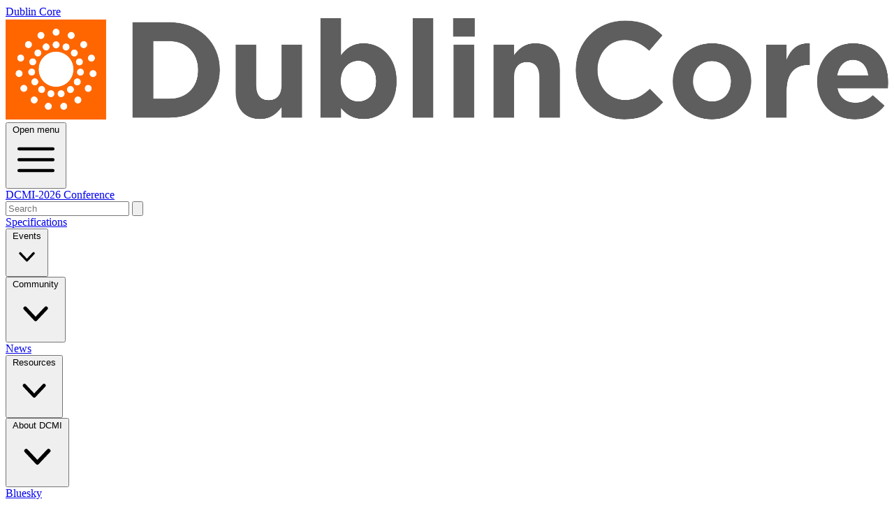

--- FILE ---
content_type: text/html; charset=utf-8
request_url: https://www.dublincore.org/documents/dcmes-xml/index.shtml/
body_size: 292
content:
<!DOCTYPE html>
<html lang="en-gb">
  <head>
    <title>https://www.dublincore.org/specifications/dublin-core/dcmes-xml/</title>
    <link rel="canonical" href="https://www.dublincore.org/specifications/dublin-core/dcmes-xml/">
    <meta charset="utf-8">
    <meta http-equiv="refresh" content="0; url=https://www.dublincore.org/specifications/dublin-core/dcmes-xml/">
  </head>
</html>
<script defer src="https://static.cloudflareinsights.com/beacon.min.js/vcd15cbe7772f49c399c6a5babf22c1241717689176015" integrity="sha512-ZpsOmlRQV6y907TI0dKBHq9Md29nnaEIPlkf84rnaERnq6zvWvPUqr2ft8M1aS28oN72PdrCzSjY4U6VaAw1EQ==" data-cf-beacon='{"version":"2024.11.0","token":"35523f0251414fed8ecb7412b93c1ea7","server_timing":{"name":{"cfCacheStatus":true,"cfEdge":true,"cfExtPri":true,"cfL4":true,"cfOrigin":true,"cfSpeedBrain":true},"location_startswith":null}}' crossorigin="anonymous"></script>


--- FILE ---
content_type: text/html; charset=utf-8
request_url: https://www.dublincore.org/specifications/dublin-core/dcmes-xml/
body_size: 16495
content:
<!doctype html>
<html lang="en">
  <head>
  <meta charset="utf-8" />
  <meta http-equiv="X-UA-Compatible" content="IE=edge" />
  <meta
    name="viewport"
    content="width=device-width, initial-scale=1, shrink-to-fit=no" />
  
  <title>
    DCMI: Expressing Simple Dublin Core™ in RDF/XML
  </title>
  <meta name="generator" content="Hugo 0.154.5">


  
  <link rel="preconnect" href="https://fonts.bunny.net" />
  <link
    href="https://fonts.bunny.net/css?family=atkinson-hyperlegible:400,400i,700,700i"
    rel="stylesheet" />

  
  <link rel="preconnect" href="https://rsms.me/" />
  <link rel="stylesheet" href="https://rsms.me/inter/inter.css" />

  
  <script
    src="https://cdn.jsdelivr.net/npm/alpinejs@3.10.2/dist/cdn.min.js"
    defer></script>

  
  <link rel="icon" type="image/svg+xml" href="/images/favicons/favicon.svg" />
  <link rel="icon" type="image/png" href="/images/favicons/favicon.png" />

  
  
  <link rel="stylesheet" href="https://www.dublincore.org/css/build/main.min.f08976fd3c22292df7b7938bb805cfd87fb93b3aceefb6937d23d7e8eca9728d.css" />

  
  <link rel="stylesheet" href="https://www.dublincore.org/css/modal-video.min.css" />

  
  <link rel="stylesheet" href="https://www.dublincore.org/css/datatables.min.css" />

  
  <script type="text/javascript" src="https://www.dublincore.org/js/jquery-3.7.1.min.js"></script>

  
  <script type="text/javascript" src="https://www.dublincore.org/js/datatables.min.js"></script>

  
  <script
    type="text/javascript"
    src="https://www.dublincore.org/js/dataTables.tailwindcss.js"></script>

  
  <script type="text/javascript" src="https://www.dublincore.org/js/dcmi.js"></script>

  
  <script src="https://www.dublincore.org/js/modal-video.js"></script>

  
  <script src="https://www.dublincore.org/js/components.js"></script>

  
    

  


  

  

  
  <meta name="twitter:card" content="summary_large_image">
  <meta name="twitter:image" content="https://www.dublincore.org/images/meta/twitter_card.jpg">
  <meta name="twitter:title" content="Expressing Simple Dublin Core&#8482; in RDF/XML">
  <meta name="twitter:description" content="The Dublin Core Metadata Element Set V1.1 (DCMES) can be represented in many syntax formats. This document explains how to encode the DCMES in RDF/XML, provides a DTD to validate the documents and describes a method to link them from web pages.">
      <meta name="twitter:site" content="@dublincore">



  

  <meta property="og:url" content="https://www.dublincore.org/specifications/dublin-core/dcmes-xml/">
  <meta property="og:site_name" content="DCMI">
  <meta property="og:title" content="Expressing Simple Dublin Core&#8482; in RDF/XML">
  <meta property="og:description" content="The Dublin Core Metadata Element Set V1.1 (DCMES) can be represented in many syntax formats. This document explains how to encode the DCMES in RDF/XML, provides a DTD to validate the documents and describes a method to link them from web pages.">
  <meta property="og:locale" content="en_gb">
  <meta property="og:type" content="website">
    <meta property="og:image" content="https://www.dublincore.org/images/meta/twitter_card.jpg">



  
  <link
    rel="stylesheet"
    href="https://cdn.jsdelivr.net/npm/lite-youtube-embed/src/lite-yt-embed.css" />
  <script src="https://cdn.jsdelivr.net/npm/lite-youtube-embed/src/lite-yt-embed.js"></script>

  
  

  

  <script
    type="module"
    src="https://cdn.jsdelivr.net/npm/@github/relative-time-element@4.4.5/dist/bundle.js"></script>
  

  
    

    
  
</head>

  <body class="overflow-hidde font-sans antialiased">
    <div class="">
  <div class="relative bg-gray-50">
    <div
      class="relative bg-white shadow-sm"
      x-data="Components.popover({ open: false, focus: true })"
      x-init="init()"
      @keydown.escape="onEscape"
      @close-popover-group.window="onClosePopoverGroup">
      
      <div class="mx-auto max-w-7xl px-4 pt-4 sm:px-6">
        <div
          class="flex items-center justify-between py-4 md:justify-start md:space-x-10">
          <div class="flex justify-start lg:w-0 lg:flex-1">
            <a href="/">
              <span class="sr-only">Dublin Core</span>
              <img
                class="h-7 w-auto sm:h-7"
                src="/images/dcmi_logo_v802.svg"
                alt="" />
            </a>
          </div>

          
          <div class="-my-2 -mr-2 md:hidden">
            <button
              type="button"
              class="inline-flex items-center justify-center rounded-md bg-white p-2 text-gray-400 hover:bg-gray-100 hover:text-gray-500 focus:outline-hidden focus:ring-2 focus:ring-inset focus:ring-orange-500"
              @click="toggle"
              @mousedown="if (open) $event.preventDefault()"
              aria-expanded="false"
              :aria-expanded="open.toString()">
              <span class="sr-only">Open menu</span>
              <svg
                class="h-6 w-6"
                x-description="Heroicon name: outline/bars-3"
                xmlns="http://www.w3.org/2000/svg"
                fill="none"
                viewBox="0 0 24 24"
                stroke-width="1.5"
                stroke="currentColor"
                aria-hidden="true">
                <path
                  stroke-linecap="round"
                  stroke-linejoin="round"
                  d="M3.75 6.75h16.5M3.75 12h16.5m-16.5 5.25h16.5"></path>
              </svg>
            </button>
          </div>
          

          
            <div
              class="hidden items-center justify-end md:flex md:flex-1 lg:w-0">
              <div class="relative justify-start pt-2 text-gray-600">
                <div class="rounded-md shadow-sm">
                  <a
                    href="https://www.dublincore.org/conferences/2026/"
                    class="flex h-10 w-full items-center justify-center rounded-md border border-orange-700 border-transparent bg-gray-50 px-8 py-3 pr-16 text-xs font-medium text-orange-600 hover:bg-orange-600 hover:text-white md:px-10 md:py-4 lg:text-lg">
                    DCMI-2026 Conference
                  </a>
                </div>
              </div>
            </div>
          


          
          <div class="hidden items-center justify-end md:flex md:flex-1 lg:w-0">
            <div class="relative justify-end pt-2 text-gray-600">
              <form action="/search" method="get">
                <input
                  class="h-10 rounded-lg border border-gray-300 bg-white px-5 pr-16 text-sm focus:border-orange-500 focus:outline-hidden"
                  type="search"
                  name="q"
                  placeholder="Search" />
                <button type="submit" class="absolute right-0 top-0 mr-4 mt-5">
                  <svg
                    xmlns="http://www.w3.org/2000/svg"
                    fill="none"
                    viewBox="0 0 24 24"
                    stroke-width="1.5"
                    stroke="currentColor"
                    class="h-4 w-4">
                    <path
                      stroke-linecap="round"
                      stroke-linejoin="round"
                      d="M21 21l-5.197-5.197m0 0A7.5 7.5 0 105.196 5.196a7.5 7.5 0 0010.607 10.607z" />
                  </svg>
                </button>
              </form>
            </div>
          </div>
          
        </div>
      </div>
      

      
      <div class="mx-auto max-w-7xl px-4 sm:px-6">
        <div
          class="flex items-center justify-between py-4 md:justify-start md:space-x-10">
          <nav
  class="hidden space-x-10 md:flex"
  x-data="Components.popoverGroup()"
  x-init="init()">
  
  <a
    href="/specifications/"
    class="text-base font-medium text-gray-500 hover:text-gray-900">
    Specifications
  </a>
  

  
  <div
    class="relative"
    x-data="Components.popover({ open: false, focus: false })"
    x-init="init()"
    @keydown.escape="onEscape"
    @close-popover-group.window="onClosePopoverGroup">
    <button
      type="button"
      x-state:on="Item active"
      x-state:off="Item inactive"
      class="group inline-flex items-center rounded-md bg-white text-base font-medium text-gray-500 hover:text-gray-900 focus:outline-hidden focus:ring-2 focus:ring-orange-500 focus:ring-offset-2"
      :class="{ 'text-gray-900': open, 'text-gray-500': !(open) }"
      @click="toggle"
      @mousedown="if (open) $event.preventDefault()"
      aria-expanded="false"
      :aria-expanded="open.toString()">
      <span>Events</span>
      <svg
        x-state:on="Item active"
        x-state:off="Item inactive"
        class="ml-2 h-5 w-5 text-gray-400 group-hover:text-gray-500"
        :class="{ 'text-gray-600': open, 'text-gray-400': !(open) }"
        x-description="Heroicon name: mini/chevron-down"
        xmlns="http://www.w3.org/2000/svg"
        viewBox="0 0 20 20"
        fill="currentColor"
        aria-hidden="true">
        <path
          fill-rule="evenodd"
          d="M5.23 7.21a.75.75 0 011.06.02L10 11.168l3.71-3.938a.75.75 0 111.08 1.04l-4.25 4.5a.75.75 0 01-1.08 0l-4.25-4.5a.75.75 0 01.02-1.06z"
          clip-rule="evenodd"></path>
      </svg>
    </button>

    <div
      x-show="open"
      x-transition:enter="transition ease-out duration-200"
      x-transition:enter-start="opacity-0 translate-y-1"
      x-transition:enter-end="opacity-100 translate-y-0"
      x-transition:leave="transition ease-in duration-150"
      x-transition:leave-start="opacity-100 translate-y-0"
      x-transition:leave-end="opacity-0 translate-y-1"
      x-description="'More' flyout menu, show/hide based on flyout menu state."
      class="absolute left-1/2 z-10 mt-3 w-screen max-w-md -translate-x-1/2 transform px-2 sm:px-0"
      x-ref="panel"
      @click.away="open = false">
      <div
        class="overflow-hidden rounded-lg shadow-lg">
        <div class="relative grid gap-6 bg-white px-5 py-6 sm:gap-8 sm:p-8">
          
          <a
            href="/conferences/"
            class="-m-3 flex items-start rounded-lg p-3 hover:bg-gray-50">
            <svg
              class="h-6 w-6 shrink-0 text-orange-600"
              x-description="Heroicon name: outline/lifebuoy"
              xmlns="http://www.w3.org/2000/svg"
              fill="none"
              viewBox="0 0 24 24"
              stroke-width="1.5"
              stroke="currentColor"
              aria-hidden="true">
              <path
                stroke-linecap="round"
                stroke-linejoin="round"
                d="M18 18.72a9.094 9.094 0 003.741-.479 3 3 0 00-4.682-2.72m.94 3.198l.001.031c0 .225-.012.447-.037.666A11.944 11.944 0 0112 21c-2.17 0-4.207-.576-5.963-1.584A6.062 6.062 0 016 18.719m12 0a5.971 5.971 0 00-.941-3.197m0 0A5.995 5.995 0 0012 12.75a5.995 5.995 0 00-5.058 2.772m0 0a3 3 0 00-4.681 2.72 8.986 8.986 0 003.74.477m.94-3.197a5.971 5.971 0 00-.94 3.197M15 6.75a3 3 0 11-6 0 3 3 0 016 0zm6 3a2.25 2.25 0 11-4.5 0 2.25 2.25 0 014.5 0zm-13.5 0a2.25 2.25 0 11-4.5 0 2.25 2.25 0 014.5 0z" />
            </svg>
            <div class="ml-4">
              <p class="text-base font-medium text-gray-900">
                Annual Conferences
              </p>
              <p class="mt-1 text-sm text-gray-500">
                Continuing an unbroken sequence of more than twenty years of
                DCMI Annual Conferences.
              </p>
            </div>
          </a>
          

          
          <a
            href="/webinars/"
            class="-m-3 flex items-start rounded-lg p-3 hover:bg-gray-50">
            <svg
              class="h-6 w-6 shrink-0 text-orange-600"
              x-description="Heroicon name: outline/lifebuoy"
              xmlns="http://www.w3.org/2000/svg"
              fill="none"
              viewBox="0 0 24 24"
              stroke-width="1.5"
              stroke="currentColor"
              aria-hidden="true">
              <path
                stroke-linecap="round"
                stroke-linejoin="round"
                d="M9 17.25v1.007a3 3 0 01-.879 2.122L7.5 21h9l-.621-.621A3 3 0 0115 18.257V17.25m6-12V15a2.25 2.25 0 01-2.25 2.25H5.25A2.25 2.25 0 013 15V5.25m18 0A2.25 2.25 0 0018.75 3H5.25A2.25 2.25 0 003 5.25m18 0V12a2.25 2.25 0 01-2.25 2.25H5.25A2.25 2.25 0 013 12V5.25" />
            </svg>
            <div class="ml-4">
              <p class="text-base font-medium text-gray-900">
                Webinars &amp; Tutorials
              </p>
              <p class="mt-1 text-sm text-gray-500">
                Occasional webinars and online tutorials orgainized by the DCMI.
              </p>
            </div>
          </a>
          
        </div>

        

        <div
          class="space-y-6 bg-gray-50 px-5 py-5 sm:flex sm:space-x-10 sm:space-y-0 sm:px-8">
          <div class="flow-root">
            <a
              href="/conferences/2026/"
              class="-m-3 flex items-center rounded-md p-3 text-base font-medium text-gray-900 transition duration-150 ease-in-out hover:bg-gray-100">
              
              <svg
                class="h-6 w-6 shrink-0 text-gray-400"
                xmlns="http://www.w3.org/2000/svg"
                fill="none"
                viewBox="0 0 24 24"
                stroke-width="1.5"
                stroke="currentColor"
                aria-hidden="true">
                <path
                  stroke-linecap="round"
                  stroke-linejoin="round"
                  d="M20.893 13.393l-1.135-1.135a2.252 2.252 0 01-.421-.585l-1.08-2.16a.414.414 0 00-.663-.107.827.827 0 01-.812.21l-1.273-.363a.89.89 0 00-.738 1.595l.587.39c.59.395.674 1.23.172 1.732l-.2.2c-.212.212-.33.498-.33.796v.41c0 .409-.11.809-.32 1.158l-1.315 2.191a2.11 2.11 0 01-1.81 1.025 1.055 1.055 0 01-1.055-1.055v-1.172c0-.92-.56-1.747-1.414-2.089l-.655-.261a2.25 2.25 0 01-1.383-2.46l.007-.042a2.25 2.25 0 01.29-.787l.09-.15a2.25 2.25 0 012.37-1.048l1.178.236a1.125 1.125 0 001.302-.795l.208-.73a1.125 1.125 0 00-.578-1.315l-.665-.332-.091.091a2.25 2.25 0 01-1.591.659h-.18c-.249 0-.487.1-.662.274a.931.931 0 01-1.458-1.137l1.411-2.353a2.25 2.25 0 00.286-.76m11.928 9.869A9 9 0 008.965 3.525m11.928 9.868A9 9 0 118.965 3.525" />
              </svg>
              <span class="ml-3 font-semibold text-orange-600">
                DCMI 2026 Conference
              </span>
            </a>
          </div>
        </div>
        
      </div>
    </div>
  </div>
  

  
  <div
    class="relative"
    x-data="Components.popover({ open: false, focus: false })"
    x-init="init()"
    @keydown.escape="onEscape"
    @close-popover-group.window="onClosePopoverGroup">
    <button
      type="button"
      x-state:on="Item active"
      x-state:off="Item inactive"
      class="group inline-flex items-center rounded-md bg-white text-base font-medium text-gray-500 hover:text-gray-900 focus:outline-hidden focus:ring-2 focus:ring-orange-500 focus:ring-offset-2"
      :class="{ 'text-gray-900': open, 'text-gray-500': !(open) }"
      @click="toggle"
      @mousedown="if (open) $event.preventDefault()"
      aria-expanded="false"
      :aria-expanded="open.toString()">
      <span>Community</span>
      <svg
        x-state:on="Item active"
        x-state:off="Item inactive"
        class="ml-2 h-5 w-5 text-gray-400 group-hover:text-gray-500"
        :class="{ 'text-gray-600': open, 'text-gray-400': !(open) }"
        x-description="Heroicon name: mini/chevron-down"
        xmlns="http://www.w3.org/2000/svg"
        viewBox="0 0 20 20"
        fill="currentColor"
        aria-hidden="true">
        <path
          fill-rule="evenodd"
          d="M5.23 7.21a.75.75 0 011.06.02L10 11.168l3.71-3.938a.75.75 0 111.08 1.04l-4.25 4.5a.75.75 0 01-1.08 0l-4.25-4.5a.75.75 0 01.02-1.06z"
          clip-rule="evenodd"></path>
      </svg>
    </button>

    <div
      x-show="open"
      x-transition:enter="transition ease-out duration-200"
      x-transition:enter-start="opacity-0 translate-y-1"
      x-transition:enter-end="opacity-100 translate-y-0"
      x-transition:leave="transition ease-in duration-150"
      x-transition:leave-start="opacity-100 translate-y-0"
      x-transition:leave-end="opacity-0 translate-y-1"
      x-description="'Solutions' flyout menu, show/hide based on flyout menu state."
      class="absolute z-10 -ml-4 mt-3 w-screen max-w-md transform px-2 sm:px-0 2xl:left-1/2 2xl:ml-0 2xl:-translate-x-1/2"
      x-ref="panel"
      @click.away="open = false">
      <div
        class="overflow-hidden rounded-lg shadow-lg">
        <div class="relative grid gap-6 bg-white px-5 py-6 sm:gap-8 sm:p-8">
          
          <a
            href="/themes/community/"
            class="-m-3 block rounded-md p-3 transition duration-150 ease-in-out hover:bg-gray-50">
            <p class="text-base font-medium text-gray-900">DCMI Community</p>
            <p class="mt-1 text-sm text-gray-500">
              DCMI is defined by its community which is responsible for the
              innovative developments and evolving good practices.
            </p>
          </a>
          

          
          <a
            href="https://education.dublincore.org/task-groups/"
            class="-m-3 block rounded-md p-3 transition duration-150 ease-in-out hover:bg-gray-50">
            <p class="text-base font-medium text-gray-900">
              DCMI Education Committee
            </p>
            <p class="mt-1 text-sm text-gray-500">
              The DCMI Education Committee coordinates activities and
              publications that teach and inform users about current
              developments and technologies for metadata.
            </p>
          </a>
          

          
          <a
            href="/groups/lrmi/"
            class="-m-3 block rounded-md p-3 transition duration-150 ease-in-out hover:bg-gray-50">
            <p class="text-base font-medium text-gray-900">
              LRMI Working Group
            </p>
            <p class="mt-1 text-sm text-gray-500">
              The LRMI™ Working Group is charged with defining and executing
              DCMI work on the LRMI family of metadata specifications.
            </p>
          </a>
          
          
          <a
            href="/groups/application-profiles/"
            class="-m-3 block rounded-md p-3 transition duration-150 ease-in-out hover:bg-gray-50">
            <p class="text-base font-medium text-gray-900">
              Application Profiles Working Group
            </p>
            <p class="mt-1 text-sm text-gray-500">
              Working Group for a revised framework to support application
              profiles, a revised abstract model, and core vocabulary of
              components and constraints.
            </p>
          </a>
          
        </div>
      </div>
    </div>
  </div>
  

  <a
    href="/news/"
    class="text-base font-medium text-gray-500 hover:text-gray-900">
    News
  </a>

  
  <div
    class="relative"
    x-data="Components.popover({ open: false, focus: false })"
    x-init="init()"
    @keydown.escape="onEscape"
    @close-popover-group.window="onClosePopoverGroup">
    <button
      type="button"
      x-state:on="Item active"
      x-state:off="Item inactive"
      class="group inline-flex items-center rounded-md bg-white text-base font-medium text-gray-500 hover:text-gray-900 focus:outline-hidden focus:ring-2 focus:ring-orange-500 focus:ring-offset-2"
      :class="{ 'text-gray-900': open, 'text-gray-500': !(open) }"
      @click="toggle"
      @mousedown="if (open) $event.preventDefault()"
      aria-expanded="false"
      :aria-expanded="open.toString()">
      <span>Resources</span>
      <svg
        x-state:on="Item active"
        x-state:off="Item inactive"
        class="ml-2 h-5 w-5 text-gray-400 group-hover:text-gray-500"
        :class="{ 'text-gray-600': open, 'text-gray-400': !(open) }"
        x-description="Heroicon name: mini/chevron-down"
        xmlns="http://www.w3.org/2000/svg"
        viewBox="0 0 20 20"
        fill="currentColor"
        aria-hidden="true">
        <path
          fill-rule="evenodd"
          d="M5.23 7.21a.75.75 0 011.06.02L10 11.168l3.71-3.938a.75.75 0 111.08 1.04l-4.25 4.5a.75.75 0 01-1.08 0l-4.25-4.5a.75.75 0 01.02-1.06z"
          clip-rule="evenodd"></path>
      </svg>
    </button>

    <div
      x-show="open"
      x-transition:enter="transition ease-out duration-200"
      x-transition:enter-start="opacity-0 translate-y-1"
      x-transition:enter-end="opacity-100 translate-y-0"
      x-transition:leave="transition ease-in duration-150"
      x-transition:leave-start="opacity-100 translate-y-0"
      x-transition:leave-end="opacity-0 translate-y-1"
      x-description="'Solutions' flyout menu, show/hide based on flyout menu state."
      class="absolute z-10 -ml-4 mt-3 w-screen max-w-md -translate-x-1/2 transform px-2 sm:px-0 2xl:left-1/2 2xl:ml-0 2xl:-translate-x-1/2"
      x-ref="panel"
      @click.away="open = false">
      <div
        class="overflow-hidden rounded-lg shadow-lg">
        <div class="relative grid gap-6 bg-white px-5 py-6 sm:gap-8 sm:p-8">
          
          <a
            href="https://dcpapers.dublincore.org/"
            target="_blank"
            rel="noopener noreferrer"
            class="-m-3 block rounded-md p-3 transition duration-150 ease-in-out hover:bg-gray-50">
            <p class="text-base font-medium text-gray-900">DCPapers</p>
            <p class="mt-1 text-sm text-gray-500">
              The Dublin Core Papers repository is an open access resource for
              scholarly articles and technical papers.
            </p>
          </a>
          

          
          <a
            href="/blog/"
            class="-m-3 block rounded-md p-3 transition duration-150 ease-in-out hover:bg-gray-50">
            <p class="text-base font-medium text-gray-900">DCMI Blog</p>
            <p class="mt-1 text-sm text-gray-500">
              Occasional blog posts report on developments in metadata
              innovation and practice.
            </p>
          </a>
          

          
          <a
            href="/resources/metadata-basics/"
            class="-m-3 block rounded-md p-3 transition duration-150 ease-in-out hover:bg-gray-50">
            <p class="text-base font-medium text-gray-900">Metadata Basics</p>
            <p class="mt-1 text-sm text-gray-500">
              The DCMI approach to metadata aims at achieving pragmatic
              interoperability among traditional and newer technologies on the
              basis of knowledge graph design principles.
            </p>
          </a>
          

          
          <a
            href="/resources/userguide/"
            class="-m-3 block rounded-md p-3 transition duration-150 ease-in-out hover:bg-gray-50">
            <p class="text-base font-medium text-gray-900">
              Dublin Core™ User Guide
            </p>
            <p class="mt-1 text-sm text-gray-500">
              A basic guide in the use of Dublin Core and other DCMI
              vocabularies.
            </p>
          </a>
          

          
          <a
            href="/resources/glossary/"
            class="-m-3 block rounded-md p-3 transition duration-150 ease-in-out hover:bg-gray-50">
            <p class="text-base font-medium text-gray-900">Glossary</p>
            <p class="mt-1 text-sm text-gray-500">
              A guide to terminology used in the DCMI community, past and
              present, with reflections on how our language for talking about
              metadata has evolved.
            </p>
          </a>
          

          
          <a
            href="/resources/lrmi/"
            class="-m-3 block rounded-md p-3 transition duration-150 ease-in-out hover:bg-gray-50">
            <p class="text-base font-medium text-gray-900">LRMI Resources</p>
            <p class="mt-1 text-sm text-gray-500">
              Archived LRMI resources including presentations, reports, and
              implementations.
            </p>
          </a>
          
        </div>
      </div>
    </div>
  </div>
  

  
  <div
    class="relative"
    x-data="Components.popover({ open: false, focus: false })"
    x-init="init()"
    @keydown.escape="onEscape"
    @close-popover-group.window="onClosePopoverGroup">
    <button
      type="button"
      x-state:on="Item active"
      x-state:off="Item inactive"
      class="group inline-flex items-center rounded-md bg-white text-base font-medium text-gray-500 hover:text-gray-900 focus:outline-hidden focus:ring-2 focus:ring-orange-500 focus:ring-offset-2"
      :class="{ 'text-gray-900': open, 'text-gray-500': !(open) }"
      @click="toggle"
      @mousedown="if (open) $event.preventDefault()"
      aria-expanded="false"
      :aria-expanded="open.toString()">
      <span>About DCMI</span>
      <svg
        x-state:on="Item active"
        x-state:off="Item inactive"
        class="ml-2 h-5 w-5 text-gray-400 group-hover:text-gray-500"
        :class="{ 'text-gray-600': open, 'text-gray-400': !(open) }"
        x-description="Heroicon name: mini/chevron-down"
        xmlns="http://www.w3.org/2000/svg"
        viewBox="0 0 20 20"
        fill="currentColor"
        aria-hidden="true">
        <path
          fill-rule="evenodd"
          d="M5.23 7.21a.75.75 0 011.06.02L10 11.168l3.71-3.938a.75.75 0 111.08 1.04l-4.25 4.5a.75.75 0 01-1.08 0l-4.25-4.5a.75.75 0 01.02-1.06z"
          clip-rule="evenodd"></path>
      </svg>
    </button>

    <div
      x-show="open"
      x-transition:enter="transition ease-out duration-200"
      x-transition:enter-start="opacity-0 translate-y-1"
      x-transition:enter-end="opacity-100 translate-y-0"
      x-transition:leave="transition ease-in duration-150"
      x-transition:leave-start="opacity-100 translate-y-0"
      x-transition:leave-end="opacity-0 translate-y-1"
      x-description="'Solutions' flyout menu, show/hide based on flyout menu state."
      class="absolute z-10 -ml-4 mt-3 w-screen max-w-sm -translate-x-1/2 transform px-2 sm:px-0 2xl:left-1/2 2xl:ml-0 2xl:-translate-x-1/2"
      x-ref="panel"
      @click.away="open = false">
      <div
        class="overflow-hidden rounded-lg shadow-lg">
        <div class="relative grid gap-6 bg-white px-5 py-6 sm:gap-8 sm:p-8">
          
          <a
            class="-m-3 block rounded-md p-3 transition duration-150 ease-in-out hover:bg-gray-50"
            href="/about/">
            <p class="text-base font-medium text-gray-900">About DCMI</p>
          </a>

          
          <a
            class="-m-3 block rounded-md p-3 transition duration-150 ease-in-out hover:bg-gray-50"
            href="/themes/">
            <p class="text-base font-medium text-gray-900">DCMI Themes</p>
          </a>

          
          <a
            class="-m-3 block rounded-md p-3 transition duration-150 ease-in-out hover:bg-gray-50"
            href="/about/history/">
            <p class="text-base font-medium text-gray-900">DCMI History</p>
          </a>

          
          <a
            class="-m-3 block rounded-md p-3 transition duration-150 ease-in-out hover:bg-gray-50"
            href="/about/lrmi/">
            <p class="text-base font-medium text-gray-900">About LRMI</p>
          </a>

          

          <h3 class="text-base font-semibold text-gray-500">Organisation</h3>

          <div class="space-y-6 px-5 py-2 pt-1">
            <div class="grid grid-cols-2 gap-x-8 gap-y-4">
              
              <a
                class="-m-3 block rounded-md p-3 transition duration-150 ease-in-out hover:bg-gray-50"
                href="/members/">
                <p class="text-base font-medium text-gray-900">Members</p>
              </a>

              
              <a
                class="-m-3 block rounded-md p-3 transition duration-150 ease-in-out hover:bg-gray-50"
                href="/groups/governing-board/">
                <p class="text-base font-medium text-gray-900">Governance</p>
              </a>

              
              <a
                class="-m-3 block rounded-md p-3 transition duration-150 ease-in-out hover:bg-gray-50"
                href="/about/bylaws/">
                <p class="text-base font-medium text-gray-900">By-laws</p>
              </a>

              
              <a
                class="-m-3 block rounded-md p-3 transition duration-150 ease-in-out hover:bg-gray-50"
                href="/about/executive/">
                <p class="text-base font-medium text-gray-900">Directorate</p>
              </a>

              
              <a
                class="-m-3 block rounded-md p-3 transition duration-150 ease-in-out hover:bg-gray-50"
                href="/groups/usage-board/">
                <p class="text-base font-medium text-gray-900">Usage Board</p>
              </a>

              
              <a
                class="-m-3 block rounded-md p-3 transition duration-150 ease-in-out hover:bg-gray-50"
                href="/collaborations/">
                <p class="text-base font-medium text-gray-900">
                  Collaborations
                </p>
              </a>
            </div>
          </div>
          
        </div>

        
        <div
          class="space-y-6 bg-gray-50 px-5 py-5 sm:flex sm:space-x-10 sm:space-y-0 sm:px-8">
          
          <a
            class="-m-3 block rounded-md p-3 transition duration-150 ease-in-out hover:bg-gray-50"
            href="/about/contact/">
            <p class="text-base font-medium text-gray-900">Contact</p>
          </a>
          
        </div>
        
      </div>
    </div>
  </div>
  
</nav>



          
          <div
            class="hidden items-center justify-end space-x-4 md:order-2 lg:flex lg:w-0 lg:flex-1">
            <a
  href="https://bsky.app/profile/dublincore.org"
  class="text-gray-400 hover:text-orange-500">
  <span class="sr-only">Bluesky</span>

  <svg
    xmlns="http://www.w3.org/2000/svg"
    class="h-6 w-6"
    viewBox="0 0 512 512"
    stroke-width="2"
    stroke="currentColor"
    aria-label="Bluesky"
    role="img"
    fill="currentColor">
    <path
      d="M159 126c-28-22-74-38-74 14 0 11 6 88 9 101 13 43 57 54 97 48-69 11-87 50-49 89 72 75 104-18 112-42l2-5 2 5c8 24 40 117 112 42 38-39 20-78-49-89 40 6 84-5 97-48 3-13 9-90 9-101 0-52-46-36-74-14-39 29-82 89-97 121-15-32-58-92-97-121Z" />
  </svg>
</a>

<a href="https://x.com/dublincore" class="text-gray-400 hover:text-orange-500">
  <span class="sr-only">Twitter</span>

  <svg
    xmlns="http://www.w3.org/2000/svg"
    class="h-5 w-5"
    viewBox="0 0 24 24"
    stroke-width="1.5"
    stroke="currentColor"
    fill="none"
    stroke-linecap="round"
    stroke-linejoin="round">
    <path stroke="none" d="M0 0h24v24H0z" fill="none"></path>
    <path d="M4 4l11.733 16h4.267l-11.733 -16z"></path>
    <path d="M4 20l6.768 -6.768m2.46 -2.46l6.772 -6.772"></path>
  </svg>
</a>

<a
  href="https://www.youtube.com/c/DublinCore"
  class="text-gray-400 hover:text-orange-500">
  <span class="sr-only">YouTube</span>

  <svg
    class="h-6 w-6"
    fill="currentColor"
    viewBox="0 0 24 24"
    aria-hidden="true">
    <path
      d="M21.593 7.203a2.506 2.506 0 0 0-1.762-1.766C18.265 5.007 12 5 12 5s-6.264-.007-7.831.404a2.56 2.56 0 0 0-1.766 1.778c-.413 1.566-.417 4.814-.417 4.814s-.004 3.264.406 4.814c.23.857.905 1.534 1.763 1.765 1.582.43 7.83.437 7.83.437s6.265.007 7.831-.403a2.515 2.515 0 0 0 1.767-1.763c.414-1.565.417-4.812.417-4.812s.02-3.265-.407-4.831zM9.996 15.005l.005-6 5.207 3.005-5.212 2.995z"></path>
  </svg>
</a>

<a href="https://github.com/dcmi" class="text-gray-400 hover:text-orange-500">
  <span class="sr-only">GitHub</span>
  <svg
    class="h-6 w-6"
    fill="currentColor"
    viewBox="0 0 24 24"
    aria-hidden="true">
    <path
      fill-rule="evenodd"
      d="M12 2C6.477 2 2 6.484 2 12.017c0 4.425 2.865 8.18 6.839 9.504.5.092.682-.217.682-.483 0-.237-.008-.868-.013-1.703-2.782.605-3.369-1.343-3.369-1.343-.454-1.158-1.11-1.466-1.11-1.466-.908-.62.069-.608.069-.608 1.003.07 1.531 1.032 1.531 1.032.892 1.53 2.341 1.088 2.91.832.092-.647.35-1.088.636-1.338-2.22-.253-4.555-1.113-4.555-4.951 0-1.093.39-1.988 1.029-2.688-.103-.253-.446-1.272.098-2.65 0 0 .84-.27 2.75 1.026A9.564 9.564 0 0112 6.844c.85.004 1.705.115 2.504.337 1.909-1.296 2.747-1.027 2.747-1.027.546 1.379.202 2.398.1 2.651.64.7 1.028 1.595 1.028 2.688 0 3.848-2.339 4.695-4.566 4.943.359.309.678.92.678 1.855 0 1.338-.012 2.419-.012 2.747 0 .268.18.58.688.482A10.019 10.019 0 0022 12.017C22 6.484 17.522 2 12 2z"
      clip-rule="evenodd" />
  </svg>
</a>

<a
  href="https://www.dublincore.org/index.xml"
  class="text-gray-400 hover:text-orange-500">
  <span class="sr-only">RSS Feed</span>
  <svg
    xmlns="http://www.w3.org/2000/svg"
    fill="none"
    viewBox="0 0 24 24"
    stroke-width="1.5"
    stroke="currentColor"
    class="h-6 w-6">
    <path
      stroke-linecap="round"
      stroke-linejoin="round"
      d="M12.75 19.5v-.75a7.5 7.5 0 00-7.5-7.5H4.5m0-6.75h.75c7.87 0 14.25 6.38 14.25 14.25v.75M6 18.75a.75.75 0 11-1.5 0 .75.75 0 011.5 0z" />
  </svg>
</a>

          </div>
          
        </div>
      </div>
      

      
      <div
  x-show="open"
  x-transition:enter="duration-200 ease-out"
  x-transition:enter-start="opacity-0 scale-95"
  x-transition:enter-end="opacity-100 scale-100"
  x-transition:leave="duration-100 ease-in"
  x-transition:leave-start="opacity-100 scale-100"
  x-transition:leave-end="opacity-0 scale-95"
  x-description="Mobile menu, show/hide based on mobile menu state."
  class="absolute inset-x-0 top-0 z-10 p-2 transition origin-top-right transform md:hidden"
  x-ref="panel"
  @click.away="open = false">
  <div
    class="bg-white divide-y-2 rounded-lg shadow-lg divide-gray-50">
    <div class="px-5 pt-5 pb-6">
      <div class="flex items-center justify-between">
        <div>
          <img
            class="w-auto h-8"
            src="/images/dcmi_logo_v802.svg"
            alt="Dublin Core" />
        </div>
        <div class="-mr-2">
          <button
            type="button"
            class="inline-flex items-center justify-center p-2 text-gray-400 bg-white rounded-md hover:bg-gray-100 hover:text-gray-500 focus:outline-hidden focus:ring-2 focus:ring-inset focus:ring-orange-500"
            @click="toggle">
            <span class="sr-only">Close menu</span>
            <svg
              class="w-6 h-6"
              x-description="Heroicon name: outline/x-mark"
              xmlns="http://www.w3.org/2000/svg"
              fill="none"
              viewBox="0 0 24 24"
              stroke-width="1.5"
              stroke="currentColor"
              aria-hidden="true">
              <path
                stroke-linecap="round"
                stroke-linejoin="round"
                d="M6 18L18 6M6 6l12 12"></path>
            </svg>
          </button>
        </div>
      </div>

      <div class="flex items-center justify-center flex-1 lg:w-0">
        
        <div class="items-center justify-end mt-6 md:flex md:flex-1 lg:w-0">
          <div class="relative justify-center pt-2 text-gray-600">
            <form action="/search" method="get">
              <input
                class="h-10 px-5 pr-16 text-sm bg-white border border-gray-300 rounded-lg focus:border-orange-500 focus:outline-hidden"
                type="search"
                name="q"
                placeholder="Search" />
              <button type="submit" class="absolute top-0 right-0 mt-5 mr-4">
                <svg
                  xmlns="http://www.w3.org/2000/svg"
                  fill="none"
                  viewBox="0 0 24 24"
                  stroke-width="1.5"
                  stroke="currentColor"
                  class="w-4 h-4">
                  <path
                    stroke-linecap="round"
                    stroke-linejoin="round"
                    d="M21 21l-5.197-5.197m0 0A7.5 7.5 0 105.196 5.196a7.5 7.5 0 0010.607 10.607z" />
                </svg>
              </button>
            </form>
          </div>
        </div>
        
      </div>

      <div class="mt-6">
        <nav class="grid gap-y-8">
          <a
            href="/specifications/"
            class="flex items-center p-3 -m-3 rounded-md hover:bg-gray-50">
            <svg
              class="shrink-0 w-6 h-6 text-orange-600"
              x-description="Heroicon name: outline/squares-2x2"
              xmlns="http://www.w3.org/2000/svg"
              fill="none"
              viewBox="0 0 24 24"
              stroke-width="1.5"
              stroke="currentColor"
              aria-hidden="true">
              <path
                stroke-linecap="round"
                stroke-linejoin="round"
                d="M3.75 6A2.25 2.25 0 016 3.75h2.25A2.25 2.25 0 0110.5 6v2.25a2.25 2.25 0 01-2.25 2.25H6a2.25 2.25 0 01-2.25-2.25V6zM3.75 15.75A2.25 2.25 0 016 13.5h2.25a2.25 2.25 0 012.25 2.25V18a2.25 2.25 0 01-2.25 2.25H6A2.25 2.25 0 013.75 18v-2.25zM13.5 6a2.25 2.25 0 012.25-2.25H18A2.25 2.25 0 0120.25 6v2.25A2.25 2.25 0 0118 10.5h-2.25a2.25 2.25 0 01-2.25-2.25V6zM13.5 15.75a2.25 2.25 0 012.25-2.25H18a2.25 2.25 0 012.25 2.25V18A2.25 2.25 0 0118 20.25h-2.25A2.25 2.25 0 0113.5 18v-2.25z"></path>
            </svg>
            <span class="ml-3 text-base font-medium text-gray-900"></span>
              Specifications
            </span>
          </a>

          <a
            href="/conferences/"
            class="flex items-center p-3 -m-3 rounded-md hover:bg-gray-50">
            <svg
              class="shrink-0 w-6 h-6 text-orange-600"
              x-description="Heroicon name: outline/squares-2x2"
              xmlns="http://www.w3.org/2000/svg"
              fill="none"
              viewBox="0 0 24 24"
              stroke-width="1.5"
              stroke="currentColor"
              aria-hidden="true">
              <path
                stroke-linecap="round"
                stroke-linejoin="round"
                d="M18 18.72a9.094 9.094 0 003.741-.479 3 3 0 00-4.682-2.72m.94 3.198l.001.031c0 .225-.012.447-.037.666A11.944 11.944 0 0112 21c-2.17 0-4.207-.576-5.963-1.584A6.062 6.062 0 016 18.719m12 0a5.971 5.971 0 00-.941-3.197m0 0A5.995 5.995 0 0012 12.75a5.995 5.995 0 00-5.058 2.772m0 0a3 3 0 00-4.681 2.72 8.986 8.986 0 003.74.477m.94-3.197a5.971 5.971 0 00-.94 3.197M15 6.75a3 3 0 11-6 0 3 3 0 016 0zm6 3a2.25 2.25 0 11-4.5 0 2.25 2.25 0 014.5 0zm-13.5 0a2.25 2.25 0 11-4.5 0 2.25 2.25 0 014.5 0z" />
            </svg>
            <span class="ml-3 text-base font-medium text-gray-900">
              Conferences
            </span>
          </a>

          <a
            href="/webinars/"
            class="flex items-center p-3 -m-3 rounded-md hover:bg-gray-50">
            <svg
              class="shrink-0 w-6 h-6 text-orange-600"
              x-description="Heroicon name: outline/shield-check"
              xmlns="http://www.w3.org/2000/svg"
              fill="none"
              viewBox="0 0 24 24"
              stroke-width="1.5"
              stroke="currentColor"
              aria-hidden="true">
              <path
                stroke-linecap="round"
                stroke-linejoin="round"
                d="M9 17.25v1.007a3 3 0 01-.879 2.122L7.5 21h9l-.621-.621A3 3 0 0115 18.257V17.25m6-12V15a2.25 2.25 0 01-2.25 2.25H5.25A2.25 2.25 0 013 15V5.25m18 0A2.25 2.25 0 0018.75 3H5.25A2.25 2.25 0 003 5.25m18 0V12a2.25 2.25 0 01-2.25 2.25H5.25A2.25 2.25 0 013 12V5.25" />
            </svg>

            <span class="ml-3 text-base font-medium text-gray-900">
              Webinars
            </span>
          </a>

          <a
            href="/themes/community/"
            class="flex items-center p-3 -m-3 rounded-md hover:bg-gray-50">
            <svg
              class="shrink-0 w-6 h-6 text-orange-600"
              x-description="Heroicon name: outline/arrow-path"
              xmlns="http://www.w3.org/2000/svg"
              fill="none"
              viewBox="0 0 24 24"
              stroke-width="1.5"
              stroke="currentColor"
              aria-hidden="true">
              <path
                stroke-linecap="round"
                stroke-linejoin="round"
                d="M4.5 12c0-1.232.046-2.453.138-3.662a4.006 4.006 0 013.7-3.7 48.678 48.678 0 017.324 0 4.006 4.006 0 013.7 3.7c.017.22.032.441.046.662M4.5 12l-3-3m3 3l3-3m12 3c0 1.232-.046 2.453-.138 3.662a4.006 4.006 0 01-3.7 3.7 48.657 48.657 0 01-7.324 0 4.006 4.006 0 01-3.7-3.7c-.017-.22-.032-.441-.046-.662M19.5 12l-3 3m3-3l3 3"></path>
            </svg>

            <span class="ml-3 text-base font-medium text-gray-900">
              Community
            </span>
          </a>

          <a
            href="/resources/"
            class="flex items-center p-3 -m-3 rounded-md hover:bg-gray-50">
            <svg
              class="shrink-0 w-6 h-6 text-orange-600"
              x-description="Heroicon name: outline/arrow-path"
              xmlns="http://www.w3.org/2000/svg"
              fill="none"
              viewBox="0 0 24 24"
              stroke-width="1.5"
              stroke="currentColor"
              aria-hidden="true">
              <path
                stroke-linecap="round"
                stroke-linejoin="round"
                d="M12 6.042A8.967 8.967 0 006 3.75c-1.052 0-2.062.18-3 .512v14.25A8.987 8.987 0 016 18c2.305 0 4.408.867 6 2.292m0-14.25a8.966 8.966 0 016-2.292c1.052 0 2.062.18 3 .512v14.25A8.987 8.987 0 0018 18a8.967 8.967 0 00-6 2.292m0-14.25v14.25" />
            </svg>

            <span class="ml-3 text-base font-medium text-gray-900">
              Learning Resources
            </span>
          </a>
        </nav>
      </div>
    </div>
    <div class="px-5 py-6 space-y-6">
      <div class="grid grid-cols-2 gap-y-4 gap-x-8">
        <a
          href="/about/"
          class="text-base font-medium text-gray-900 hover:text-gray-700">
          About DCMI
        </a>

        <a
          href="/themes/"
          class="text-base font-medium text-gray-900 hover:text-gray-700">
          Themes
        </a>

        <a
          href="/members/"
          class="text-base font-medium text-gray-900 hover:text-gray-700">
          Members
        </a>

        <a
          href="/groups/governing-board/"
          class="text-base font-medium text-gray-900 hover:text-gray-700">
          Governing Board
        </a>

        <a
          href="/groups/usage-board/"
          class="text-base font-medium text-gray-900 hover:text-gray-700">
          Usage Board
        </a>

        <a
          href="/about/executive/"
          class="text-base font-medium text-gray-900 hover:text-gray-700">
          Directorate
        </a>
      </div>
      <div>
        <a
          href="/conferences/2026/"
          class="flex items-center justify-center w-full px-4 py-2 text-base font-semibold text-white bg-orange-500 border border-transparent rounded-md shadow-xs hover:bg-orange-700">
          DCMI 2026 Conference
        </a>
      </div>

      
      <div
        class="flex items-center justify-center flex-1 mx-auto mt-6 space-x-4 md:order-2">
        <a
  href="https://bsky.app/profile/dublincore.org"
  class="text-gray-400 hover:text-orange-500">
  <span class="sr-only">Bluesky</span>

  <svg
    xmlns="http://www.w3.org/2000/svg"
    class="h-6 w-6"
    viewBox="0 0 512 512"
    stroke-width="2"
    stroke="currentColor"
    aria-label="Bluesky"
    role="img"
    fill="currentColor">
    <path
      d="M159 126c-28-22-74-38-74 14 0 11 6 88 9 101 13 43 57 54 97 48-69 11-87 50-49 89 72 75 104-18 112-42l2-5 2 5c8 24 40 117 112 42 38-39 20-78-49-89 40 6 84-5 97-48 3-13 9-90 9-101 0-52-46-36-74-14-39 29-82 89-97 121-15-32-58-92-97-121Z" />
  </svg>
</a>

<a href="https://x.com/dublincore" class="text-gray-400 hover:text-orange-500">
  <span class="sr-only">Twitter</span>

  <svg
    xmlns="http://www.w3.org/2000/svg"
    class="h-5 w-5"
    viewBox="0 0 24 24"
    stroke-width="1.5"
    stroke="currentColor"
    fill="none"
    stroke-linecap="round"
    stroke-linejoin="round">
    <path stroke="none" d="M0 0h24v24H0z" fill="none"></path>
    <path d="M4 4l11.733 16h4.267l-11.733 -16z"></path>
    <path d="M4 20l6.768 -6.768m2.46 -2.46l6.772 -6.772"></path>
  </svg>
</a>

<a
  href="https://www.youtube.com/c/DublinCore"
  class="text-gray-400 hover:text-orange-500">
  <span class="sr-only">YouTube</span>

  <svg
    class="h-6 w-6"
    fill="currentColor"
    viewBox="0 0 24 24"
    aria-hidden="true">
    <path
      d="M21.593 7.203a2.506 2.506 0 0 0-1.762-1.766C18.265 5.007 12 5 12 5s-6.264-.007-7.831.404a2.56 2.56 0 0 0-1.766 1.778c-.413 1.566-.417 4.814-.417 4.814s-.004 3.264.406 4.814c.23.857.905 1.534 1.763 1.765 1.582.43 7.83.437 7.83.437s6.265.007 7.831-.403a2.515 2.515 0 0 0 1.767-1.763c.414-1.565.417-4.812.417-4.812s.02-3.265-.407-4.831zM9.996 15.005l.005-6 5.207 3.005-5.212 2.995z"></path>
  </svg>
</a>

<a href="https://github.com/dcmi" class="text-gray-400 hover:text-orange-500">
  <span class="sr-only">GitHub</span>
  <svg
    class="h-6 w-6"
    fill="currentColor"
    viewBox="0 0 24 24"
    aria-hidden="true">
    <path
      fill-rule="evenodd"
      d="M12 2C6.477 2 2 6.484 2 12.017c0 4.425 2.865 8.18 6.839 9.504.5.092.682-.217.682-.483 0-.237-.008-.868-.013-1.703-2.782.605-3.369-1.343-3.369-1.343-.454-1.158-1.11-1.466-1.11-1.466-.908-.62.069-.608.069-.608 1.003.07 1.531 1.032 1.531 1.032.892 1.53 2.341 1.088 2.91.832.092-.647.35-1.088.636-1.338-2.22-.253-4.555-1.113-4.555-4.951 0-1.093.39-1.988 1.029-2.688-.103-.253-.446-1.272.098-2.65 0 0 .84-.27 2.75 1.026A9.564 9.564 0 0112 6.844c.85.004 1.705.115 2.504.337 1.909-1.296 2.747-1.027 2.747-1.027.546 1.379.202 2.398.1 2.651.64.7 1.028 1.595 1.028 2.688 0 3.848-2.339 4.695-4.566 4.943.359.309.678.92.678 1.855 0 1.338-.012 2.419-.012 2.747 0 .268.18.58.688.482A10.019 10.019 0 0022 12.017C22 6.484 17.522 2 12 2z"
      clip-rule="evenodd" />
  </svg>
</a>

<a
  href="https://www.dublincore.org/index.xml"
  class="text-gray-400 hover:text-orange-500">
  <span class="sr-only">RSS Feed</span>
  <svg
    xmlns="http://www.w3.org/2000/svg"
    fill="none"
    viewBox="0 0 24 24"
    stroke-width="1.5"
    stroke="currentColor"
    class="h-6 w-6">
    <path
      stroke-linecap="round"
      stroke-linejoin="round"
      d="M12.75 19.5v-.75a7.5 7.5 0 00-7.5-7.5H4.5m0-6.75h.75c7.87 0 14.25 6.38 14.25 14.25v.75M6 18.75a.75.75 0 11-1.5 0 .75.75 0 011.5 0z" />
  </svg>
</a>

      </div>
      
    </div>
  </div>
</div>

      
    </div>
  </div>
</div>

    
      
<div class="overflow-hidden px-4 mx-auto mt-6 mb-6 max-w-7xl sm:px-6">
    
    <div class="sm:hidden px-4 mx-auto mt-6 mb-6 max-w-7xl">
        
      <select
        id="breadcrumb-tabs"
        name="breadcrumb-tabs"
        class="block w-full rounded-md border-gray-300 py-2 pl-3 pr-10 text-base focus:border-orange-600 focus:outline-hidden focus:ring-orange-500 sm:text-sm"
        onchange="window.location.href = this.value"
        aria-label="Breadcrumb Navigation"
      >
        
        <option disabled selected>
          Go to...
        </option>
        
        <option value="/" >
          Home
        </option>

        
        
        
          
            
          
          
            
              
            
            
              
            
          
        

        
          <option value="https://www.dublincore.org/specifications/dublin-core/">
            Dublin Core™
          </option>
        
          <option value="https://www.dublincore.org/specifications/">
            DCMI Specifications
          </option>
        
      </select>
    </div>
<nav aria-label="breadcrumbs">
  <ol role="list" class="hidden overflow-hidden space-y-2 text-gray-500 md:flex md:space-y-0 md:space-x-2">
    
        
        
          
          
            
            
              
              
            
          
        
        
          
          
          
    <li>
      <div>
        <a href="/" class="text-gray-400 hover:text-gray-500">
          
          <svg class="shrink-0 w-5 h-5" xmlns="http://www.w3.org/2000/svg" viewBox="0 0 20 20" fill="currentColor" aria-hidden="true">
            <path d="M10.707 2.293a1 1 0 00-1.414 0l-7 7a1 1 0 001.414 1.414L4 10.414V17a1 1 0 001 1h2a1 1 0 001-1v-2a1 1 0 011-1h2a1 1 0 011 1v2a1 1 0 001 1h2a1 1 0 001-1v-6.586l.293.293a1 1 0 001.414-1.414l-7-7z" />
          </svg>
          <span class="sr-only">Home</span>
        </a>
      </div>
    </li>
    
    
        
          
          
          
    <li>
      <div class="flex items-center">
        <svg class="shrink-0 w-5 h-5 text-gray-300" xmlns="http://www.w3.org/2000/svg" fill="currentColor" viewBox="0 0 20 20" aria-hidden="true">
          <path d="M5.555 17.776l8-16 .894.448-8 16-.894-.448z" />
        </svg>
        <a href="https://www.dublincore.org/specifications/" class="ml-4 text-sm font-medium text-gray-500 truncate hover:text-gray-700">DCMI Specifications</a>
      </div>
    </li>
    
    
        
          
          
          
    <li>
      <div class="flex items-center">
        <svg class="shrink-0 w-5 h-5 text-gray-300" xmlns="http://www.w3.org/2000/svg" fill="currentColor" viewBox="0 0 20 20" aria-hidden="true">
          <path d="M5.555 17.776l8-16 .894.448-8 16-.894-.448z" />
        </svg>
        <a href="https://www.dublincore.org/specifications/dublin-core/" class="ml-4 text-sm font-medium text-gray-500 truncate hover:text-gray-700">Dublin Core™</a>
      </div>
    </li>
    
    
        
          
          
        <li class="hidden lg:block">
      <div class="flex items-center">
        <svg class="shrink-0 w-5 h-5 text-gray-300" xmlns="http://www.w3.org/2000/svg" fill="currentColor" viewBox="0 0 20 20" aria-hidden="true">
          <path d="M5.555 17.776l8-16 .894.448-8 16-.894-.448z" />
        </svg>
        <span class="ml-4 text-sm font-medium text-gray-500 truncate hover:text-gray-700">Expressing Simple Dublin Core™ in RDF/XML</span>
      </div>
    </li>
    
        
      
  </ol>
</nav>

</div>

    


    <div class="mx-auto mt-12 max-w-7xl sm:px-6">
      <main>
        <div class="w-full max-w-full sm:px-4">
          
  


  <div class="flex flex-wrap ">
    <div class="relative grow max-w-full flex-1 px-4">
      <h1 class="page-title">Expressing Simple Dublin Core™ in RDF/XML</h1>
      <table class="invisible-layout-table mx-6 my-6">
        
          <tr>
            <td class="field-name">Creators:</td>
            <td>
              
                
                
                
                  <b>Dave Beckett</b>
                
                <br />
                
                  Institute for Learning and Research Technology (ILRT), University of Bristol
                  <br />
                
              
                
                
                
                  <b>Eric Miller</b>
                
                <br />
                
                  W3C
                  <br />
                
              
                
                
                
                  <b>Dan Brickley</b>
                
                <br />
                
                  W3C/ILRT
                  <br />
                
              
            </td>
          </tr>
        
        
        <tr>
          <td class="field-name">Date Issued:</td>
          <td>2002-07-31</td>
        </tr>
        <tr>
          <td class="field-name">Latest Version:</td>
          <td>
            <a class="text-blue-700" href="/specifications/dublin-core/dcmes-xml/"
              >https://dublincore.org/specifications/dublin-core/dcmes-xml/</a
            >
          </td>
        </tr>
        <tr>
          <td class="field-name">Release History:</td>
          <td>
            <a class="text-blue-700" href="/specifications/dublin-core/dcmes-xml/release_history/"
              >https://dublincore.org/specifications/dublin-core/dcmes-xml/release_history/</a
            >
          </td>
        </tr>
        
        <tr>
          <td class="field-name">Description:</td>
          <td>The Dublin Core Metadata Element Set V1.1 (DCMES) can be represented in many syntax formats. This document explains how to encode the DCMES in RDF/XML, provides a DTD to validate the documents and describes a method to link them from web pages.</td>
        </tr>
      </table>

      <hr />
      <div class="prose mt-8"><p><a id="sec1" name="sec1"></a></p>
<h2 id="1-introduction-and-goals">1. Introduction and Goals</h2>
<p>The Dublin Core™ Metadata Element Set V1.1 (DCMES) [DCMES] can be represented in many syntax formats. This document gives an encoding for the DCMES in XML[XML-SPEC] using simple RDF[RDFMS], provides a DTD and W3C XML Schemas[XMLSCHEMA] to validate the documents and describes a method to link them from web pages.</p>
<p>This document describes an encoding for the DCMES in XML subject to these restrictions:</p>
<ul>
<li>The Dublin Core™ elements described in the DCMES V1.1 reference can be used</li>
<li>No other elements can be used</li>
<li>No element qualifiers can be used</li>
<li>The resulting RDF/XML cannot be embedded in web pages</li>
</ul>
<p>The primary goal for this document is to provide a simple encoding, where there are no extra elements, qualifiers, optional or varying parts allowed. This allows the resulting data to be validated against a DTD and guaranteed usable by XML parsers. A secondary goal was to make the encoding also be valid RDF[RDFMS] which allows the document to be manipulated using the RDF model. We have tried to limit the RDF <em>constructs</em> to the minimum, and the result is a standard header and footer for every document.</p>
<p>We acknowledge that there will be further documents describing other encodings for DC without these restrictions however this one is for the simplest possible form. One result of the restrictions is that the encoding does not create documents that can be embedded in HTML pages. Please refer to <a href="/specifications/dublin-core/dcq-rdf-xml/">Expressing Qualified Dublin Core™ in RDF / XML</a> [DCQ-RDF-XML] for the details of expressing the full DC in RDF/XML.</p>
<p>This document is based on previous work such as [EM-DTD], [CIMI-XML-TB] and [CIMI-DC-DTD].</p>
<p><a id="sec2" name="sec2"></a></p>
<h2 id="2-an-encoding-of-dublin-core8482-in-xml">2. An Encoding of Dublin Core™ in XML</h2>
<p>This section describes step by step, this method of how to create a document for the DCMES in XML.</p>
<p><a id="sec2-1" name="sec2-1"></a></p>
<h3 id="21-xml-declaration">2.1. XML declaration</h3>
<p>Any well-formed XML document must include a statement of the version of XML used (and content encoding). At present, the only valid version of XML, as defined in the W3C Recommendation, is 1.0. Thus the document must start with</p>
<pre class="example">
&lt;?xml version="1.0"?&gt;
</pre>
<p>on the first line.</p>
<p><a id="sec2-2" name="sec2-2"></a></p>
<h3 id="22-referencing-the-xml-dtd">2.2. Referencing the XML DTD</h3>
<pre class="example">
&lt;!DOCTYPE rdf:RDF PUBLIC "-//DUBLIN CORE//DCMES DTD 2002/07/31//EN"
    "http://dublincore.org/specifications/dublin-core/dcmes-xml/2002-07-31/dcmes-xml-dtd.dtd"&gt;
</pre>
<p><a id="sec2-3" name="sec2-3"></a></p>
<h3 id="23-declaring-the-use-of-rdf">2.3. Declaring the use of RDF</h3>
<p>It is necessary to declare that RDF[RDFMS] is being used so that applications can recognise this is an RDF/XML document. This declares the outer <tt>rdf:RDF</tt> containing tag with its XML namespace and the XML namespace for the DCMES elements.</p>
<pre class="example">
&lt;rdf:RDF xmlns:rdf="http://www.w3.org/1999/02/22-rdf-syntax-ns#"
    xmlns:dc="http://purl.org/dc/elements/1.1/"&gt;
</pre>
<p>as the next line in the document, following the XML DTD reference.</p>
<p><a id="sec2-4" name="sec2-4"></a></p>
<h3 id="24-describing-the-resources">2.4. Describing the resources</h3>
<p>This encoding can describe multiple resources in a single document. Each resource described is enclosed in a container element, a pair of <tt>rdf:Description</tt> tags. Resources may have no, one or several identifiers and some of these may be URIs.</p>
<p>If a resource has at least one URI, the most appropriate one should be used as the value of the <tt>rdf:about</tt> attribute of the <tt>rdf:Description</tt> tag like this:</p>
<pre class="example">
&lt;rdf:Description rdf:about="http://example.org/"&gt;
...
&lt;/rdf:Description&gt;
</pre>
<p>(see below for what to do about other <em>Identifier</em> elements)</p>
<p>Inside the <tt>rdf:Description</tt> container, put each of the Dublin Core™ elements with the <tt>dc:</tt> namespace prefix before it, so for example the <em>Title</em> element becomes <tt>dc:title</tt> all in lowercase and used inside the <tt>rdf:Description</tt> container like this:</p>
<pre class="example">
&lt;rdf:Description rdf:about="http://example.org/"&gt;
  &lt;dc:title&gt;My Home Page&lt;/dc:title&gt;
&lt;/rdf:Description&gt;
</pre>
<p>This can be repeated for all other DCMES elements that are needed with the standard Dublin Core™ guidelines - all elements are repeatable and optional. Note that there is no requirement on applications consuming this document to preserve the order of elements in the container and therefore you should not expect this to be preserved.</p>
<p>If the value of the Dublin Core™ element is a resource which has a URI rather than plain text, it should be recorded in the value of the <tt>rdf:resource</tt> attribute on the tag, with empty tag content. For example, if the value of the <em>source</em> was a URI, it would be recorded like this:</p>
<pre class="example">
&lt;rdf:Description rdf:about="http://example.org/"&gt;
  &lt;dc:source rdf:resource="http://example.org/elsewhere/"/&gt;
&lt;/rdf:Description&gt;
</pre>
<p>There may be more than one <em>Identifier</em> element for the resource containing URIs or other identifiers. If a URI identifier is available and appropriate to use, it should be made the value of the <tt>rdf:about</tt> attribute of the <tt>rdf:Description</tt> element as described above. The other <em>Identifier</em> element values should be encoded in the same manner as the other elements as described below. Here is a fragment of a description of a book which has a non-URI identifier:</p>
<pre class="example">
&lt;rdf:Description&gt;
  &lt;dc:title&gt;Internet Ethics&lt;/dc:title&gt;
  &lt;dc:creator&gt;Duncan Langford&lt;/dc:creator&gt;
  &lt;dc:format&gt;Book&lt;/dc:format&gt;
  &lt;dc:identifier&gt;ISBN 0333776267&lt;/dc:identifier&gt;
&lt;/rdf:Description&gt;
</pre>
<p>It may be that there is no identifier for the resource, in which case neither of the above methods should be used and both the <tt>rdf:about</tt> attribute and <em>Identifier</em> element left out. This is used something like this:</p>
<pre class="example">
&lt;rdf:Description&gt;
  &lt;dc:title&gt;The Mona Lisa&lt;/dc:title&gt;
  &lt;dc:description&gt;A painting by ...&lt;/dc:description&gt;
&lt;/rdf:Description&gt;
</pre>
<p><a id="sec2-5" name="sec2-5"></a></p>
<h3 id="25-language-and-character-encoding">2.5. Language and character encoding</h3>
<p>XML provides an <tt>xml:lang</tt> attribute that can be used on any element. This provides a way to describe the language used for the <em>content</em> of the element. The DCMES provides a <em>Language</em> element which is used to describe the language of the <em>resource</em>.</p>
<p>The values of the elements and attributes will need to be encoded using the rules of XML when there are special characters in the value. The special characters that need to be encoded, and when they need to be are summarised here for reference:</p>
<table cellspacing="0" class="border">
  <tr>
    <th>Plain text</th>
    <th>XML Encoding</th>
    <th>Required in</th>
  </tr>
  <tr>
    <td>&amp;</td>
    <td>&amp;amp;</td>
    <td>Element and attribute values</td>
  </tr>
  <tr>
    <td>&lt;</td>
    <td>&amp;lt;</td>
    <td>Element and attribute values</td>
  </tr>
  <tr>
    <td>&gt;</td>
    <td>&amp;gt;</td>
    <td>Element and attribute values</td>
  </tr>
  <tr>
    <td>' (apostrophe / single quote)</td>
    <td>&amp;apos;</td>
    <td>Attribute values</td>
  </tr>
  <tr>
    <td>" (double quote)</td>
    <td>&amp;quot;</td>
    <td>Attribute values</td>
  </tr>
</table>
<p>Note that the ' and &quot; only need to be used for those characters inside attribute values, which are only needed for the <tt>rdf:resource</tt> attribute (see Section 2.4) and the <tt>xml:lang</tt> attribute (see Section 2.5).</p>
<p>All other characters outside the core US-ASCII range of 32-126 should <strong>not</strong> be encoded with the HTML entities such as é since these are not defined in XML. Numeric entities for the characters should be used which are written as &amp;#ddd; in decimal or ઼ in hexadecimal. Alternatively they can be encoded as Unicode in one of the formats such as UTF-8 which is widely supported.</p>
<p><a id="sec2-6" name="sec2-6"></a></p>
<h3 id="26-finishing-off-the-document">2.6. Finishing off the document</h3>
<p>The final thing that needs to be done is to close the <tt>rdf:RDF</tt> element opened at the top of the document by adding the following line:</p>
<pre class="example">
&lt;/rdf:RDF&gt;
</pre>
<p><a id="sec3" name="sec3"></a></p>
<h2 id="3-examples-for-information-only">3. Examples (For Information Only)</h2>
<p><a id="example1" name="example1"></a></p>
<p><strong>Example 1</strong></p>
<pre class="example">
&lt;?xml version="1.0"?&gt;
&lt;!DOCTYPE rdf:RDF PUBLIC "-//DUBLIN CORE//DCMES DTD 2002 01 24//EN" "http://dublincore.org/specifications/dublin-core/dcmes-xml/2002-01-24/dcmes-xml-dtd.dtd"&gt;
&lt;rdf:RDF xmlns:rdf="http://www.w3.org/1999/02/22-rdf-syntax-ns#"
         xmlns:dc="http://purl.org/dc/elements/1.1/"&gt;
  &lt;rdf:Description rdf:about="http://www.ilrt.bristol.ac.uk/people/cmdjb/"&gt;
    &lt;dc:title&gt;Dave Beckett's Home Page&lt;/dc:title&gt;
    &lt;dc:creator&gt;Dave Beckett&lt;/dc:creator&gt;
    &lt;dc:publisher&gt;ILRT, University of Bristol&lt;/dc:publisher&gt;
    &lt;dc:date&gt;2000-06-06&lt;/dc:date&gt;
  &lt;/rdf:Description&gt;
&lt;/rdf:RDF&gt;
</pre>
<p><a id="example2" name="example2"></a></p>
<p><strong>Example 2</strong></p>
<pre class="example">
&lt;?xml version="1.0"?&gt;
&lt;!DOCTYPE rdf:RDF SYSTEM "http://dublincore.org/2000/12/01-dcmes-xml-dtd.dtd"&gt;
&lt;rdf:RDF xmlns:rdf="http://www.w3.org/1999/02/22-rdf-syntax-ns#"
         xmlns:dc ="http://purl.org/dc/elements/1.1/"&gt;
 &lt;rdf:Description rdf:about="http://dublincore.org/"&gt;
   &lt;dc:title&gt;Dublin Core&#8482; Metadata Initiative - Home Page&lt;/dc:title&gt;
   &lt;dc:description&gt;The Dublin Core&#8482; Metadata Initiative Web site.&lt;/dc:description&gt;
   &lt;dc:date&gt;1998-10-10&lt;/dc:date&gt;
   &lt;dc:format&gt;text/html&lt;/dc:format&gt;
   &lt;dc:language&gt;en&lt;/dc:language&gt;
   &lt;dc:contributor&gt;The Dublin Core&#8482; Metadata Initiative&lt;/dc:contributor&gt;
   &lt;!-- My guess at the French for the above Dave --&gt;
   &lt;dc:contributor xml:lang="fr"&gt;L'Initiative de métadonnées du Dublin Core&lt;/dc:contributor&gt;
   &lt;dc:contributor xml:lang="de"&gt;der Dublin-Core Metadata-Diskussionen&lt;/dc:contributor&gt;
 &lt;/rdf:Description&gt;
&lt;/rdf:RDF&gt;

</pre>
<p><a id="sec4" name="sec4"></a></p>
<h2 id="4-linking-to-dublin-core8482-metadata-in-xml-from-html">4. Linking to Dublin Core™ metadata in XML from HTML</h2>
<p>Dublin Core™ encoded in the method described here can be referred to from an HTML document and associated with it by means of the HTML <tt>&lt;link&gt;</tt> element. The recommended relation type for this purpose is <tt>rel=&quot;meta&quot;</tt>, used like this:</p>
<pre class="example">
&lt;link rel="meta" href="mydoc.dcxml" /&gt;
</pre>
<p>where <tt>mydoc.dcxml</tt> is the URI of the XML document being refered to. This is described in <a href="http://www.ietf.org/rfc/rfc2731.txt">Encoding Dublin Core™ Metadata in HTML</a> [DC-HTML].</p>
<p><a id="appA" name="appA"></a></p>
<h2 id="appendix-a---dtd-for-simple-dublin-core8482-metadata-element-set-11-in-rdfxml-for-information-only">Appendix A - DTD for Simple Dublin Core™ Metadata Element Set 1.1 in RDF/XML (For Information Only)</h2>
<p>This section is for information only and not part of the standard.</p>
<p>The URI for this DTD is <a href="/specifications/dublin-core/dcmes-xml/2002-07-31/dcmes-xml-dtd.dtd">http://dublincore.org/specifications/dublin-core/dcmes-xml/2002-07-31/dcmes-xml-dtd.dtd</a></p>
<pre class="example">
&lt;!--

  XML DTD 2000-12-01 for Dublin Core&#8482; Metadata Element Set version 1.1
  http://dublincore.org/specifications/dublin-core/2000/11/dcmes-xml/dcmes-xml-dtd.dtd

  See 
    An XML Encoding of Simple Dublin Core&#8482; Metadata - 2000-12-01
    http://dublincore.org/specifications/dublin-core/2000/11/dcmes-xml/

  Authors:
    Dave Beckett &lt;<a href="/cdn-cgi/l/email-protection" class="__cf_email__" data-cfemail="5f3b3e293a713d3a3c343a2b2b1f3d2d362c2b3033713e3c712a34">[email&#160;protected]</a>&gt;
    Eric Miller &lt;<a href="/cdn-cgi/l/email-protection" class="__cf_email__" data-cfemail="12777f7b7e7e7760527d717e713c7d6075">[email&#160;protected]</a>&gt;
    Dan Brickley &lt;<a href="/cdn-cgi/l/email-protection" class="__cf_email__" data-cfemail="7d191c13141811531f0f141e161118043d1f0f140e091211531c1e530816">[email&#160;protected]</a>&gt;

  Based on
    Dublin Core&#8482; Metadata Element Set, Version 1.1: Reference Description
    http://dublincore.org/specifications/dublin-core/rec/dces-19990702.shtml

--&gt;

&lt;!-- The namespaces for RDF and DCMES 1.1 respectively --&gt;
&lt;!ENTITY rdfns 'http://www.w3.org/1999/02/22-rdf-syntax-ns#' &gt;
&lt;!ENTITY dcns 'http://purl.org/dc/elements/1.1/' &gt;

&lt;!-- Declare convenience entities for XML namespace declarations --&gt;
&lt;!ENTITY % rdfnsdecl 'xmlns:rdf CDATA # fixed "&amp;rdfns;"' &gt;
&lt;!ENTITY % dcnsdecl 'xmlns:dc CDATA # fixed "&amp;dcns;"' &gt;

&lt;!-- The wrapper element --&gt;
&lt;!ELEMENT rdf:RDF (rdf:Description)* &gt;

&lt;!ATTLIST rdf:RDF %rdfnsdecl; %dcnsdecl; &gt;

&lt;!ENTITY % dcmes "dc:title | dc:creator | dc:subject | dc:description |
dc:publisher | dc:contributor | dc:date | dc:type | dc:format |
dc:identifier | dc:source | dc:language | dc:relation | dc:coverage |
dc:rights" &gt;

&lt;!-- The resource description container element --&gt;
&lt;!ELEMENT rdf:Description (%dcmes;)* &gt;

&lt;!ATTLIST rdf:Description rdf:about CDATA #IMPLIED&gt;

&lt;!-- The elements from DCMES 1.1 --&gt;

&lt;!-- The name given to the resource. --&gt;
&lt;!ELEMENT dc:title (#PCDATA)&gt;
&lt;!ATTLIST dc:title xml:lang CDATA #IMPLIED&gt;

&lt;!-- An entity primarily responsible for making the content of the
resource. --&gt;
&lt;!ELEMENT dc:creator (#PCDATA)&gt;
&lt;!ATTLIST dc:creator xml:lang CDATA #IMPLIED&gt;

&lt;!-- The topic of the content of the resource. --&gt;
&lt;!ELEMENT dc:subject (#PCDATA)&gt;
&lt;!ATTLIST dc:subject xml:lang CDATA #IMPLIED&gt;

&lt;!-- An account of the content of the resource. --&gt;
&lt;!ELEMENT dc:description (#PCDATA)&gt;
&lt;!ATTLIST dc:description xml:lang CDATA #IMPLIED&gt;

&lt;!-- The entity responsible for making the resource available. --&gt;
&lt;!ELEMENT dc:publisher (#PCDATA)&gt;
&lt;!ATTLIST dc:publisher xml:lang CDATA #IMPLIED&gt;

&lt;!-- An entity responsible for making contributions to the content of
the resource. --&gt;
&lt;!ELEMENT dc:contributor (#PCDATA)&gt;
&lt;!ATTLIST dc:contributor xml:lang CDATA #IMPLIED&gt;

&lt;!-- A date associated with an event in the life cycle of the resource. --&gt;
&lt;!ELEMENT dc:date (#PCDATA)&gt;
&lt;!ATTLIST dc:date xml:lang CDATA #IMPLIED&gt;

&lt;!-- The nature or genre of the content of the resource. --&gt;
&lt;!ELEMENT dc:type (#PCDATA)&gt;
&lt;!ATTLIST dc:type xml:lang CDATA #IMPLIED&gt;

&lt;!-- The physical or digital manifestation of the resource. --&gt;
&lt;!ELEMENT dc:format (#PCDATA)&gt;
&lt;!ATTLIST dc:format xml:lang CDATA #IMPLIED&gt;

&lt;!-- An unambiguous reference to the resource within a given context. --&gt;
&lt;!ELEMENT dc:identifier (#PCDATA)&gt;
&lt;!ATTLIST dc:identifier xml:lang CDATA #IMPLIED&gt;
&lt;!ATTLIST dc:identifier rdf:resource CDATA #IMPLIED&gt;

&lt;!-- A Reference to a resource from which the present resource is derived. --&gt;
&lt;!ELEMENT dc:source (#PCDATA)&gt;
&lt;!ATTLIST dc:source xml:lang CDATA #IMPLIED&gt;
&lt;!ATTLIST dc:source rdf:resource CDATA #IMPLIED&gt;

&lt;!-- A language of the intellectual content of the resource. --&gt;
&lt;!ELEMENT dc:language (#PCDATA)&gt;
&lt;!ATTLIST dc:language xml:lang CDATA #IMPLIED&gt;

&lt;!-- A reference to a related resource. --&gt;
&lt;!ELEMENT dc:relation (#PCDATA)&gt;
&lt;!ATTLIST dc:relation xml:lang CDATA #IMPLIED&gt;
&lt;!ATTLIST dc:relation rdf:resource CDATA #IMPLIED&gt;

&lt;!-- The extent or scope of the content of the resource. --&gt;
&lt;!ELEMENT dc:coverage (#PCDATA)&gt;
&lt;!ATTLIST dc:coverage xml:lang CDATA #IMPLIED&gt;

&lt;!-- Information about rights held in and over the resource. --&gt;
&lt;!ELEMENT dc:rights (#PCDATA)&gt;
&lt;!ATTLIST dc:rights xml:lang CDATA #IMPLIED&gt;

</pre><a id="appB" name="appB"></a>
<h2 id="appendix-b---w3c-xml-schema-for-simple-dublin-core8482-metadata-element-set-11-in-rdfxml-for-information-only">Appendix B - W3C XML Schema for Simple Dublin Core™ Metadata Element Set 1.1 in RDF/XML (For Information Only)</h2>
<p>This section is for information only and not part of the standard.</p>
<p>There are three XML namespaces involved here and correspondingly there are three W3C XML Schema documents:</p>
<ul>
<li><a href="/specifications/dublin-core/dcmes-xml/2002-07-31/dcmes-xml-xsd.xsd">dcmes-xml-xsd.xsd</a> (Main schema)</li>
<li><a href="/specifications/dublin-core/dcmes-xml/2002-07-31/dcmes-dc.xsd">dcmes-dc.xsd</a> (Dublin Core™ Element Set)</li>
<li><a href="/specifications/dublin-core/dcmes-xml/2002-07-31/dcmes-rdf.xsd">dcmes-rdf.xsd</a> (RDF syntax)</li>
</ul>
<p>To use a simple DC in RDF/XML instance with W3C XML Schemas it needs to be used with the main W3C XML Schema which has URI <a href="/specifications/dublin-core/dcmes-xml/2002-07-31/dcmes-xml-xsd.xsd">http://dublincore.org/specifications/dublin-core/dcmes-xml/2002-07-31/dcmes-xml-xsd.xsd</a></p>
<p>Thanks to Henry S. Thompson of University of Edinburgh for creating the original versions of these schemas.</p>
<h2 id="references">References</h2>
<p><a id="DCMES" name="DCMES"></a></p>
<p><strong>[DCMES]</strong><br>
Dublin Core™ Metadata Element Set, Version 1.1: Reference Description<br>
<a href="/specifications/dublin-core/dces/1999-07-02/">http://dublincore.org/specifications/dublin-core/dces/1999-07-02/</a></p>
<p><a id="XML-SPEC" name="XML-SPEC"></a></p>
<p><strong>[XML-SPEC]</strong><br>
Extensible Markup Language (XML) 1.0, W3C Recommendation, 10 February 1998<br>
<a href="http://www.w3.org/TR/REC-xml">http://www.w3.org/TR/REC-xml</a></p>
<p><a id="EM-DTD" name="EM-DTD"></a></p>
<p><strong>[EM-DTD]</strong><br>
DTD's for the Dublin Core™ Element Set, Eric Miller<br>
<a href="/specifications/dublin-core/dcmes-xml/2002-07-31/dcmes-xml-dtd.dtd">http://dublincore.org/specifications/dublin-core/dcmes-xml/2002-07-31/dcmes-xml-dtd.dtd</a></p>
<p><a id="DCQ-RDF-XML" name="DCQ-RDF-XML"></a></p>
<p><strong>[DCQ-RDF-XML]</strong><br>
Expressing Qualified Dublin Core™ in RDF / XML : Stefan Kokkelink and Roland Schwänzl, DCMI Proposed Recommendation<br>
<a href="/specifications/dublin-core/dcq-rdf-xml/2002-04-14/">http://dublincore.org/specifications/dublin-core/dcq-rdf-xml/2002-04-14/</a> ( <a href="/specifications/dublin-core/dcq-rdf-xml/">latest version</a>)</p>
<p><a id="DC-HTML" name="DC-HTML"></a></p>
<p><strong>[DC-HTML]</strong><br>
Encoding Dublin Core™ Metadata in HTML: John Kunze, DCMI, December 1999, RFC 2731<br>
<a href="http://www.ietf.org/rfc/rfc2731.txt">http://www.ietf.org/rfc/rfc2731.txt</a>.</p>
<p><a id="CIMI-XML-TB" name="CIMI-XML-TB"></a></p>
<p><strong>[CIMI-XML-TB]</strong><br>
The use of XML as a transfer syntax for museum records during the CIMI Dublin Core™ test bed: some practical experiences, Bert Degenhart Drenth<br>
MS Word (no non-proprietary format available): <a href="http://www.cimi.org/wg/xml_spectrum/XML_for_DC_testbed_rev.doc">http://www.cimi.org/wg/xml_spectrum/XML_for_DC_testbed_rev.doc</a></p>
<p><a id="CIMI-DC-DTD" name="CIMI-DC-DTD"></a></p>
<p><strong>[CIMI-DC-DTD]</strong><br>
CIMI Dublin Core™ DTD<br>
MS Word (no non-proprietary format available): <a href="http://www.cimi.org/public_docs/CIMI-DC-DTD_210400.doc">http://www.cimi.org/public_docs/CIMI-DC-DTD_210400.doc</a></p>
<p><a id="RDFMS" name="RDFMS"></a></p>
<p><strong>[RDFMS]</strong><br>
Resource Description Framework (RDF) Model and Syntax Specification, W3C Recommendation, 22 February 1999<br>
<a href="http://www.w3.org/TR/REC-rdf-syntax">http://www.w3.org/TR/REC-rdf-syntax</a></p>
<p><a id="XMLSCHEMA" name="XMLSCHEMA"></a></p>
<p><strong>[XMLSCHEMA]</strong><br>
XML Schema, W3C Recommendation, 2 May 2001<br>
<a href="http://www.w3.org/TR/xmlschema-1/">http://www.w3.org/TR/xmlschema-1/</a></p>
</div>
    </div>
  </div>

        </div>
      </main>
    </div>

    
<footer class="mt-12 bg-gray-50" aria-labelledby="footer-heading">
  <h2 id="footer-heading" class="sr-only">Footer</h2>
  <div class="mx-auto max-w-7xl px-4 py-12 sm:px-6 lg:px-8 lg:py-16">
    <div class="xl:grid xl:grid-cols-3 xl:gap-8">
      <div class="space-y-8 xl:col-span-1">
        <img class="h-6" src="/images/dcmi_logo_v802.svg" alt="Dublin Core" />
        <p class="text-base text-gray-600">
          DCMI is an organization supporting innovation in metadata design and
          best practices across the metadata ecology.
        </p>
        
        <div class="flex space-x-6"><a
  href="https://bsky.app/profile/dublincore.org"
  class="text-gray-400 hover:text-orange-500">
  <span class="sr-only">Bluesky</span>

  <svg
    xmlns="http://www.w3.org/2000/svg"
    class="h-6 w-6"
    viewBox="0 0 512 512"
    stroke-width="2"
    stroke="currentColor"
    aria-label="Bluesky"
    role="img"
    fill="currentColor">
    <path
      d="M159 126c-28-22-74-38-74 14 0 11 6 88 9 101 13 43 57 54 97 48-69 11-87 50-49 89 72 75 104-18 112-42l2-5 2 5c8 24 40 117 112 42 38-39 20-78-49-89 40 6 84-5 97-48 3-13 9-90 9-101 0-52-46-36-74-14-39 29-82 89-97 121-15-32-58-92-97-121Z" />
  </svg>
</a>

<a href="https://x.com/dublincore" class="text-gray-400 hover:text-orange-500">
  <span class="sr-only">Twitter</span>

  <svg
    xmlns="http://www.w3.org/2000/svg"
    class="h-5 w-5"
    viewBox="0 0 24 24"
    stroke-width="1.5"
    stroke="currentColor"
    fill="none"
    stroke-linecap="round"
    stroke-linejoin="round">
    <path stroke="none" d="M0 0h24v24H0z" fill="none"></path>
    <path d="M4 4l11.733 16h4.267l-11.733 -16z"></path>
    <path d="M4 20l6.768 -6.768m2.46 -2.46l6.772 -6.772"></path>
  </svg>
</a>

<a
  href="https://www.youtube.com/c/DublinCore"
  class="text-gray-400 hover:text-orange-500">
  <span class="sr-only">YouTube</span>

  <svg
    class="h-6 w-6"
    fill="currentColor"
    viewBox="0 0 24 24"
    aria-hidden="true">
    <path
      d="M21.593 7.203a2.506 2.506 0 0 0-1.762-1.766C18.265 5.007 12 5 12 5s-6.264-.007-7.831.404a2.56 2.56 0 0 0-1.766 1.778c-.413 1.566-.417 4.814-.417 4.814s-.004 3.264.406 4.814c.23.857.905 1.534 1.763 1.765 1.582.43 7.83.437 7.83.437s6.265.007 7.831-.403a2.515 2.515 0 0 0 1.767-1.763c.414-1.565.417-4.812.417-4.812s.02-3.265-.407-4.831zM9.996 15.005l.005-6 5.207 3.005-5.212 2.995z"></path>
  </svg>
</a>

<a href="https://github.com/dcmi" class="text-gray-400 hover:text-orange-500">
  <span class="sr-only">GitHub</span>
  <svg
    class="h-6 w-6"
    fill="currentColor"
    viewBox="0 0 24 24"
    aria-hidden="true">
    <path
      fill-rule="evenodd"
      d="M12 2C6.477 2 2 6.484 2 12.017c0 4.425 2.865 8.18 6.839 9.504.5.092.682-.217.682-.483 0-.237-.008-.868-.013-1.703-2.782.605-3.369-1.343-3.369-1.343-.454-1.158-1.11-1.466-1.11-1.466-.908-.62.069-.608.069-.608 1.003.07 1.531 1.032 1.531 1.032.892 1.53 2.341 1.088 2.91.832.092-.647.35-1.088.636-1.338-2.22-.253-4.555-1.113-4.555-4.951 0-1.093.39-1.988 1.029-2.688-.103-.253-.446-1.272.098-2.65 0 0 .84-.27 2.75 1.026A9.564 9.564 0 0112 6.844c.85.004 1.705.115 2.504.337 1.909-1.296 2.747-1.027 2.747-1.027.546 1.379.202 2.398.1 2.651.64.7 1.028 1.595 1.028 2.688 0 3.848-2.339 4.695-4.566 4.943.359.309.678.92.678 1.855 0 1.338-.012 2.419-.012 2.747 0 .268.18.58.688.482A10.019 10.019 0 0022 12.017C22 6.484 17.522 2 12 2z"
      clip-rule="evenodd" />
  </svg>
</a>

<a
  href="https://www.dublincore.org/index.xml"
  class="text-gray-400 hover:text-orange-500">
  <span class="sr-only">RSS Feed</span>
  <svg
    xmlns="http://www.w3.org/2000/svg"
    fill="none"
    viewBox="0 0 24 24"
    stroke-width="1.5"
    stroke="currentColor"
    class="h-6 w-6">
    <path
      stroke-linecap="round"
      stroke-linejoin="round"
      d="M12.75 19.5v-.75a7.5 7.5 0 00-7.5-7.5H4.5m0-6.75h.75c7.87 0 14.25 6.38 14.25 14.25v.75M6 18.75a.75.75 0 11-1.5 0 .75.75 0 011.5 0z" />
  </svg>
</a>
</div>
        
        <div class="flex">
          <a href="https://www.cloudflare.com/galileo/">
            <img
              class="h-12"
              src="/images/logos/galileo_logo.png"
              alt="Powered by Project Galileo" />
          </a>
        </div>
      </div>
      <div class="mt-12 grid grid-cols-2 gap-8 xl:col-span-2 xl:mt-0">
        <div class="md:grid md:grid-cols-2 md:gap-8">
          <div>
            <h3 class="text-base font-medium text-gray-900">Specifications</h3>
            <ul role="list" class="mt-4 space-y-4">
              <li>
                <a
                  href="/specifications/dublin-core/dcmi-terms/"
                  class="text-base text-gray-500 hover:text-gray-900">
                  DCMI Metadata Terms
                </a>
              </li>

              <li></li>

              <li>
                <a
                  href="/specifications/dublin-core/"
                  class="text-base text-gray-500 hover:text-gray-900">
                  DCMI Specifications
                </a>
              </li>

              <li>
                <a
                  href="/schemas/"
                  class="text-base text-gray-500 hover:text-gray-900">
                  Dublin Core Schemas
                </a>
              </li>

              <li></li>

              <li>
                <a
                  href="/specifications/lrmi/"
                  class="text-base text-gray-500 hover:text-gray-900">
                  LRMI
                </a>
              </li>

              <li></li>

              <li>
                <a
                  href="/specifications/bibo/"
                  class="text-base text-gray-500 hover:text-gray-900">
                  BIBO
                </a>
              </li>

              <li></li>
            </ul>
          </div>
          <div class="mt-12 md:mt-0">
            <h3 class="text-base font-medium text-gray-900">Outreach</h3>
            <ul role="list" class="mt-4 space-y-4">
              <li>
                <a
                  href="/conferences/"
                  class="text-base text-gray-500 hover:text-gray-900">
                  Conferences
                </a>
              </li>

              <li>
                <a
                  href="/webinars/"
                  class="text-base text-gray-500 hover:text-gray-900">
                  Webinars
                </a>
              </li>

              <li>
                <a
                  href="/news/"
                  class="text-base text-gray-500 hover:text-gray-900">
                  News
                </a>
              </li>

              <li>
                <a
                  href="/blog/"
                  class="text-base text-gray-500 hover:text-gray-900">
                  DCMI Blog
                </a>
              </li>

              <li>
                <a
                  href="/resources/"
                  class="text-base text-gray-500 hover:text-gray-900">
                  Resources
                </a>
              </li>
            </ul>
          </div>
        </div>
        <div class="md:grid md:grid-cols-2 md:gap-8">
          <div>
            <h3 class="text-base font-medium text-gray-900">Organisation</h3>
            <ul role="list" class="mt-4 space-y-4">
              <li>
                <a
                  href="/about/"
                  class="text-base text-gray-500 hover:text-gray-900">
                  About DCMI
                </a>
              </li>
              <li>
                <a
                  href="/themes/"
                  class="text-base text-gray-500 hover:text-gray-900">
                  Themes
                </a>
              </li>
              <li>
                <a
                  href="/themes/community/"
                  class="text-base text-gray-500 hover:text-gray-900">
                  DCMI Community
                </a>
              </li>

              <li>
                <a
                  href="/members/"
                  class="text-base text-gray-500 hover:text-gray-900">
                  Members
                </a>
              </li>

              <li>
                <a
                  href="/groups/governing-board/"
                  class="text-base text-gray-500 hover:text-gray-900">
                  Governance
                </a>
              </li>

              <li>
                <a
                  href="/groups/usage-board/"
                  class="text-base text-gray-500 hover:text-gray-900">
                  Usage Board
                </a>
              </li>
            </ul>
          </div>
          <div class="mt-12 md:mt-0">
            <h3 class="text-base font-medium text-gray-900">Website</h3>
            <ul role="list" class="mt-4 space-y-4">
              <li>
                <a
                  href="https://status.dublincore.org/"
                  class="text-base text-gray-500 hover:text-gray-900">
                  Service Status
                </a>
              </li>

              <li>
                <a
                  href="/about/privacy/"
                  class="text-base text-gray-500 hover:text-gray-900">
                  Privacy
                </a>
              </li>

              <li>
                <a
                  href="/about/copyright/"
                  class="text-base text-gray-500 hover:text-gray-900">
                  Legal
                </a>
              </li>

              <li>
                <a
                  href="/about/contact/"
                  class="text-base text-gray-500 hover:text-gray-900">
                  Contact
                </a>
              </li>
            </ul>
          </div>
        </div>
      </div>
    </div>
    <div class="mt-12 border-t border-gray-200 pt-8">
      <div class="text-xs text-gray-500 xl:text-center">
        <p>
          Unless indicated otherwise, DCMI documents are licensed under a
          <a
            class="text-blue-800 underline visited:text-blue-700 hover:text-blue-900"
            rel="license"
            href="https://creativecommons.org/licenses/by/4.0/">
            Creative Commons Attribution 4.0 International License
          </a>
          . Please see the
          <a
            class="text-blue-800 underline visited:text-blue-700 hover:text-blue-900"
            href="/about/copyright/#documentnotice">
            DCMI Document Notice
          </a>
          for further instructions.
        </p>
        <p>
          <a
            class="text-blue-800 underline visited:text-blue-700 hover:text-blue-900"
            href="/about/copyright/#copyright">
            Copyright
          </a>
          &#169;
          1995-2026
          <abbr title="Dublin Core Metadata Initiative">
            <a href="/">DCMI</a>
          </abbr>
          . DCMI
          <a href="/about/copyright/#liability">liability</a>
          ,
          <a href="/about/copyright/#trademark">trademark/service mark</a>
          ,
          <a href="/about/copyright/#documentnotice">document use rules</a>
          apply. Your interactions with this site are in accordance with our
          <a href="/about/privacy/">privacy</a>
          statements.
        </p>
        <p>
          The Dublin Core Metadata Initiative (DCMI) is a project of
          ASIS&amp;T&mdash;a U.S. 501(c)(3) nonprofit under the U.S. Internal
          Revenue Code. Contributions to DCMI through ASIS&amp;T are
          tax-deductible to the full extent of the law in the United States.
          
        </p>
        <p class="mt-6 text-xs">
          Deployed with
          <a class="text-blue-800" href="https://gohugo.io/">Hugo</a>
          <a
            class="text-blue-800"
            href="https://github.com/gohugoio/hugo/releases/tag/v0.154.5">
            v0.154.5
          </a>
          on
          
          
          <relative-time
  datetime="2026-01-15T08:12:23Z"
  month="short"
  day="numeric"
  year="numeric"
  hour="numeric"
  minute="numeric"
  time-zone-name="long"
  format="datetime">
  15 Jan 26 08:12 UTC
</relative-time>

        </p>
      </div>
    </div>
  </div>
</footer>







<div
  id="feedback-button"
  class="fixed bottom-6 right-6 z-50 rounded-full shadow-lg">
  <a
    class="productlift-widget=d6f417d9-3277-4813-918a-11179398822b flex h-14 w-14 items-center justify-center rounded-full bg-orange-500 text-white transition-all duration-300 hover:bg-orange-600 focus:outline-hidden focus:ring-2 focus:ring-orange-400"
    href="https://roadmap.dublincore.org/t/feedback"
    target="_blank"
    aria-label="Open DCMI Web Feedback">
    <svg
      xmlns="http://www.w3.org/2000/svg"
      fill="none"
      viewBox="0 0 24 24"
      stroke-width="1.5"
      stroke="currentColor"
      class="h-6 w-6">
      <path
        stroke-linecap="round"
        stroke-linejoin="round"
        d="M7.5 8.25h9m-9 3H12m-9.75 1.51c0 1.6 1.123 2.994 2.707 3.227 1.129.166 2.27.293 3.423.379.35.026.67.21.865.501L12 21l2.755-4.133a1.14 1.14 0 0 1 .865-.501 48.172 48.172 0 0 0 3.423-.379c1.584-.233 2.707-1.626 2.707-3.228V6.741c0-1.602-1.123-2.995-2.707-3.228A48.394 48.394 0 0 0 12 3c-2.392 0-4.744.175-7.043.513C3.373 3.746 2.25 5.14 2.25 6.741v6.018Z" />
    </svg>
  </a>
</div>




  <script data-cfasync="false" src="/cdn-cgi/scripts/5c5dd728/cloudflare-static/email-decode.min.js"></script><script defer src="https://static.cloudflareinsights.com/beacon.min.js/vcd15cbe7772f49c399c6a5babf22c1241717689176015" integrity="sha512-ZpsOmlRQV6y907TI0dKBHq9Md29nnaEIPlkf84rnaERnq6zvWvPUqr2ft8M1aS28oN72PdrCzSjY4U6VaAw1EQ==" data-cf-beacon='{"version":"2024.11.0","token":"35523f0251414fed8ecb7412b93c1ea7","server_timing":{"name":{"cfCacheStatus":true,"cfEdge":true,"cfExtPri":true,"cfL4":true,"cfOrigin":true,"cfSpeedBrain":true},"location_startswith":null}}' crossorigin="anonymous"></script>
</body>
</html>


--- FILE ---
content_type: image/svg+xml
request_url: https://www.dublincore.org/images/dcmi_logo_v802.svg
body_size: 49560
content:
<?xml version="1.0" encoding="UTF-8" standalone="no"?>
<!DOCTYPE svg PUBLIC "-//W3C//DTD SVG 1.1//EN" "http://www.w3.org/Graphics/SVG/1.1/DTD/svg11.dtd">
<svg width="100%" height="100%" viewBox="0 0 2493 285" version="1.1" xmlns="http://www.w3.org/2000/svg" xmlns:xlink="http://www.w3.org/1999/xlink" xml:space="preserve" xmlns:serif="http://www.serif.com/" style="fill-rule:evenodd;clip-rule:evenodd;stroke-linejoin:round;stroke-miterlimit:2;">
    <g transform="matrix(1,0,0,1,-451.65,-868.24)">
        <g transform="matrix(1,-0,-0,1,451.65,868.24)">
            <use xlink:href="#_Image1" x="-0" y="0" width="2492.52px" height="284.551px" transform="matrix(0.999809,0,0,0.998423,0,0)"/>
        </g>
    </g>
    <defs>
        <image id="_Image1" width="2493px" height="285px" xlink:href="[data-uri]"/>
    </defs>
</svg>


--- FILE ---
content_type: application/javascript
request_url: https://www.dublincore.org/js/dcmi.js
body_size: -164
content:
$(document).ready(function () {
	$('.unsorted-table').dataTable({
		bSort: false,
		bInfo: false,
		bFilter: false,
		bPaginate: false,
		fixedHeader: false,
		order: [[0, 'asc']],
		responsive: true,
	});
});

$(document).ready(function () {
	$('.sorted-table').dataTable({
		bSort: true,
		bInfo: false,
		bFilter: false,
		bPaginate: false,
		fixedHeader: false,
		order: [[0, 'asc']],
		responsive: true,
	});
});

$(document).ready(function () {
	$('.reverse-sorted-table').dataTable({
		bSort: true,
		bInfo: false,
		bFilter: false,
		bPaginate: false,
		fixedHeader: false,
		order: [[0, 'desc']],
		responsive: true,
	});
});

$(document).ready(function () {
	$('.sorted-table-conference-presentations').dataTable({
		bSort: true,
		bInfo: false,
		bFilter: false,
		bPaginate: false,
		fixedHeader: false,
		order: [[4, 'asc']],
		responsive: true,
	});
});


--- FILE ---
content_type: application/javascript; charset=utf-8
request_url: https://cdn.jsdelivr.net/npm/@github/relative-time-element@4.4.5/dist/bundle.js
body_size: 6562
content:
var __defProp = Object.defineProperty;
var __name = (target, value) => __defProp(target, "name", { value, configurable: true });

// dist/duration-format-ponyfill.js
var __classPrivateFieldSet = function(receiver, state, value, kind, f) {
  if (kind === "m")
    throw new TypeError("Private method is not writable");
  if (kind === "a" && !f)
    throw new TypeError("Private accessor was defined without a setter");
  if (typeof state === "function" ? receiver !== state || !f : !state.has(receiver))
    throw new TypeError("Cannot write private member to an object whose class did not declare it");
  return kind === "a" ? f.call(receiver, value) : f ? f.value = value : state.set(receiver, value), value;
};
var __classPrivateFieldGet = function(receiver, state, kind, f) {
  if (kind === "a" && !f)
    throw new TypeError("Private accessor was defined without a getter");
  if (typeof state === "function" ? receiver !== state || !f : !state.has(receiver))
    throw new TypeError("Cannot read private member from an object whose class did not declare it");
  return kind === "m" ? f : kind === "a" ? f.call(receiver) : f ? f.value : state.get(receiver);
};
var _DurationFormat_options;
var ListFormatPonyFill = class {
  formatToParts(members) {
    const parts = [];
    for (const value of members) {
      parts.push({ type: "element", value });
      parts.push({ type: "literal", value: ", " });
    }
    return parts.slice(0, -1);
  }
};
__name(ListFormatPonyFill, "ListFormatPonyFill");
var ListFormat = typeof Intl !== "undefined" && Intl.ListFormat || ListFormatPonyFill;
var partsTable = [
  ["years", "year"],
  ["months", "month"],
  ["weeks", "week"],
  ["days", "day"],
  ["hours", "hour"],
  ["minutes", "minute"],
  ["seconds", "second"],
  ["milliseconds", "millisecond"]
];
var twoDigitFormatOptions = { minimumIntegerDigits: 2 };
var DurationFormat = class {
  constructor(locale, options = {}) {
    _DurationFormat_options.set(this, void 0);
    let style = String(options.style || "short");
    if (style !== "long" && style !== "short" && style !== "narrow" && style !== "digital")
      style = "short";
    let prevStyle = style === "digital" ? "numeric" : style;
    const hours = options.hours || prevStyle;
    prevStyle = hours === "2-digit" ? "numeric" : hours;
    const minutes = options.minutes || prevStyle;
    prevStyle = minutes === "2-digit" ? "numeric" : minutes;
    const seconds = options.seconds || prevStyle;
    prevStyle = seconds === "2-digit" ? "numeric" : seconds;
    const milliseconds = options.milliseconds || prevStyle;
    __classPrivateFieldSet(this, _DurationFormat_options, {
      locale,
      style,
      years: options.years || style === "digital" ? "short" : style,
      yearsDisplay: options.yearsDisplay === "always" ? "always" : "auto",
      months: options.months || style === "digital" ? "short" : style,
      monthsDisplay: options.monthsDisplay === "always" ? "always" : "auto",
      weeks: options.weeks || style === "digital" ? "short" : style,
      weeksDisplay: options.weeksDisplay === "always" ? "always" : "auto",
      days: options.days || style === "digital" ? "short" : style,
      daysDisplay: options.daysDisplay === "always" ? "always" : "auto",
      hours,
      hoursDisplay: options.hoursDisplay === "always" ? "always" : style === "digital" ? "always" : "auto",
      minutes,
      minutesDisplay: options.minutesDisplay === "always" ? "always" : style === "digital" ? "always" : "auto",
      seconds,
      secondsDisplay: options.secondsDisplay === "always" ? "always" : style === "digital" ? "always" : "auto",
      milliseconds,
      millisecondsDisplay: options.millisecondsDisplay === "always" ? "always" : "auto"
    }, "f");
  }
  resolvedOptions() {
    return __classPrivateFieldGet(this, _DurationFormat_options, "f");
  }
  formatToParts(duration) {
    const list = [];
    const options = __classPrivateFieldGet(this, _DurationFormat_options, "f");
    const style = options.style;
    const locale = options.locale;
    for (const [unit, nfUnit] of partsTable) {
      const value = duration[unit];
      if (options[`${unit}Display`] === "auto" && !value)
        continue;
      const unitStyle = options[unit];
      const nfOpts = unitStyle === "2-digit" ? twoDigitFormatOptions : unitStyle === "numeric" ? {} : { style: "unit", unit: nfUnit, unitDisplay: unitStyle };
      list.push(new Intl.NumberFormat(locale, nfOpts).format(value));
    }
    return new ListFormat(locale, {
      type: "unit",
      style: style === "digital" ? "short" : style
    }).formatToParts(list);
  }
  format(duration) {
    return this.formatToParts(duration).map((p) => p.value).join("");
  }
};
__name(DurationFormat, "DurationFormat");
_DurationFormat_options = /* @__PURE__ */ new WeakMap();

// dist/duration.js
var durationRe = /^[-+]?P(?:(\d+)Y)?(?:(\d+)M)?(?:(\d+)W)?(?:(\d+)D)?(?:T(?:(\d+)H)?(?:(\d+)M)?(?:(\d+)S)?)?$/;
var unitNames = ["year", "month", "week", "day", "hour", "minute", "second", "millisecond"];
var isDuration = /* @__PURE__ */ __name((str) => durationRe.test(str), "isDuration");
var Duration = class {
  constructor(years = 0, months = 0, weeks = 0, days = 0, hours = 0, minutes = 0, seconds = 0, milliseconds = 0) {
    this.years = years;
    this.months = months;
    this.weeks = weeks;
    this.days = days;
    this.hours = hours;
    this.minutes = minutes;
    this.seconds = seconds;
    this.milliseconds = milliseconds;
    this.years || (this.years = 0);
    this.sign || (this.sign = Math.sign(this.years));
    this.months || (this.months = 0);
    this.sign || (this.sign = Math.sign(this.months));
    this.weeks || (this.weeks = 0);
    this.sign || (this.sign = Math.sign(this.weeks));
    this.days || (this.days = 0);
    this.sign || (this.sign = Math.sign(this.days));
    this.hours || (this.hours = 0);
    this.sign || (this.sign = Math.sign(this.hours));
    this.minutes || (this.minutes = 0);
    this.sign || (this.sign = Math.sign(this.minutes));
    this.seconds || (this.seconds = 0);
    this.sign || (this.sign = Math.sign(this.seconds));
    this.milliseconds || (this.milliseconds = 0);
    this.sign || (this.sign = Math.sign(this.milliseconds));
    this.blank = this.sign === 0;
  }
  abs() {
    return new Duration(Math.abs(this.years), Math.abs(this.months), Math.abs(this.weeks), Math.abs(this.days), Math.abs(this.hours), Math.abs(this.minutes), Math.abs(this.seconds), Math.abs(this.milliseconds));
  }
  static from(durationLike) {
    var _a;
    if (typeof durationLike === "string") {
      const str = String(durationLike).trim();
      const factor = str.startsWith("-") ? -1 : 1;
      const parsed = (_a = str.match(durationRe)) === null || _a === void 0 ? void 0 : _a.slice(1).map((x) => (Number(x) || 0) * factor);
      if (!parsed)
        return new Duration();
      return new Duration(...parsed);
    } else if (typeof durationLike === "object") {
      const { years, months, weeks, days, hours, minutes, seconds, milliseconds } = durationLike;
      return new Duration(years, months, weeks, days, hours, minutes, seconds, milliseconds);
    }
    throw new RangeError("invalid duration");
  }
  static compare(one, two) {
    const now = Date.now();
    const oneApplied = Math.abs(applyDuration(now, Duration.from(one)).getTime() - now);
    const twoApplied = Math.abs(applyDuration(now, Duration.from(two)).getTime() - now);
    return oneApplied > twoApplied ? -1 : oneApplied < twoApplied ? 1 : 0;
  }
  toLocaleString(locale, opts) {
    return new DurationFormat(locale, opts).format(this);
  }
};
__name(Duration, "Duration");
function applyDuration(date, duration) {
  const r = new Date(date);
  if (duration.sign < 0) {
    r.setUTCSeconds(r.getUTCSeconds() + duration.seconds);
    r.setUTCMinutes(r.getUTCMinutes() + duration.minutes);
    r.setUTCHours(r.getUTCHours() + duration.hours);
    r.setUTCDate(r.getUTCDate() + duration.weeks * 7 + duration.days);
    r.setUTCMonth(r.getUTCMonth() + duration.months);
    r.setUTCFullYear(r.getUTCFullYear() + duration.years);
  } else {
    r.setUTCFullYear(r.getUTCFullYear() + duration.years);
    r.setUTCMonth(r.getUTCMonth() + duration.months);
    r.setUTCDate(r.getUTCDate() + duration.weeks * 7 + duration.days);
    r.setUTCHours(r.getUTCHours() + duration.hours);
    r.setUTCMinutes(r.getUTCMinutes() + duration.minutes);
    r.setUTCSeconds(r.getUTCSeconds() + duration.seconds);
  }
  return r;
}
__name(applyDuration, "applyDuration");
function elapsedTime(date, precision = "second", now = Date.now()) {
  const delta = date.getTime() - now;
  if (delta === 0)
    return new Duration();
  const sign = Math.sign(delta);
  const ms = Math.abs(delta);
  const sec = Math.floor(ms / 1e3);
  const min = Math.floor(sec / 60);
  const hr = Math.floor(min / 60);
  const day = Math.floor(hr / 24);
  const month = Math.floor(day / 30);
  const year = Math.floor(month / 12);
  const i = unitNames.indexOf(precision) || unitNames.length;
  return new Duration(i >= 0 ? year * sign : 0, i >= 1 ? (month - year * 12) * sign : 0, 0, i >= 3 ? (day - month * 30) * sign : 0, i >= 4 ? (hr - day * 24) * sign : 0, i >= 5 ? (min - hr * 60) * sign : 0, i >= 6 ? (sec - min * 60) * sign : 0, i >= 7 ? (ms - sec * 1e3) * sign : 0);
}
__name(elapsedTime, "elapsedTime");
function roundToSingleUnit(duration, { relativeTo = Date.now() } = {}) {
  relativeTo = new Date(relativeTo);
  if (duration.blank)
    return duration;
  const sign = duration.sign;
  let years = Math.abs(duration.years);
  let months = Math.abs(duration.months);
  let weeks = Math.abs(duration.weeks);
  let days = Math.abs(duration.days);
  let hours = Math.abs(duration.hours);
  let minutes = Math.abs(duration.minutes);
  let seconds = Math.abs(duration.seconds);
  let milliseconds = Math.abs(duration.milliseconds);
  if (milliseconds >= 900)
    seconds += Math.round(milliseconds / 1e3);
  if (seconds || minutes || hours || days || weeks || months || years) {
    milliseconds = 0;
  }
  if (seconds >= 55)
    minutes += Math.round(seconds / 60);
  if (minutes || hours || days || weeks || months || years)
    seconds = 0;
  if (minutes >= 55)
    hours += Math.round(minutes / 60);
  if (hours || days || weeks || months || years)
    minutes = 0;
  if (days && hours >= 12)
    days += Math.round(hours / 24);
  if (!days && hours >= 21)
    days += Math.round(hours / 24);
  if (days || weeks || months || years)
    hours = 0;
  const currentYear = relativeTo.getFullYear();
  const currentMonth = relativeTo.getMonth();
  const currentDate = relativeTo.getDate();
  if (days >= 27 || years + months + days) {
    const newMonthDate = new Date(relativeTo);
    newMonthDate.setDate(1);
    newMonthDate.setMonth(currentMonth + months * sign + 1);
    newMonthDate.setDate(0);
    const monthDateCorrection = Math.max(0, currentDate - newMonthDate.getDate());
    const newDate = new Date(relativeTo);
    newDate.setFullYear(currentYear + years * sign);
    newDate.setDate(currentDate - monthDateCorrection);
    newDate.setMonth(currentMonth + months * sign);
    newDate.setDate(currentDate - monthDateCorrection + days * sign);
    const yearDiff = newDate.getFullYear() - relativeTo.getFullYear();
    const monthDiff = newDate.getMonth() - relativeTo.getMonth();
    const daysDiff = Math.abs(Math.round((Number(newDate) - Number(relativeTo)) / 864e5)) + monthDateCorrection;
    const monthsDiff = Math.abs(yearDiff * 12 + monthDiff);
    if (daysDiff < 27) {
      if (days >= 6) {
        weeks += Math.round(days / 7);
        days = 0;
      } else {
        days = daysDiff;
      }
      months = years = 0;
    } else if (monthsDiff <= 11) {
      months = monthsDiff;
      years = 0;
    } else {
      months = 0;
      years = yearDiff * sign;
    }
    if (months || years)
      days = 0;
  }
  if (years)
    months = 0;
  if (weeks >= 4)
    months += Math.round(weeks / 4);
  if (months || years)
    weeks = 0;
  if (days && weeks && !months && !years) {
    weeks += Math.round(days / 7);
    days = 0;
  }
  return new Duration(years * sign, months * sign, weeks * sign, days * sign, hours * sign, minutes * sign, seconds * sign, milliseconds * sign);
}
__name(roundToSingleUnit, "roundToSingleUnit");
function getRelativeTimeUnit(duration, opts) {
  const rounded = roundToSingleUnit(duration, opts);
  if (rounded.blank)
    return [0, "second"];
  for (const unit of unitNames) {
    if (unit === "millisecond")
      continue;
    const val = rounded[`${unit}s`];
    if (val)
      return [val, unit];
  }
  return [0, "second"];
}
__name(getRelativeTimeUnit, "getRelativeTimeUnit");

// dist/relative-time-element.js
var __classPrivateFieldGet2 = function(receiver, state, kind, f) {
  if (kind === "a" && !f)
    throw new TypeError("Private accessor was defined without a getter");
  if (typeof state === "function" ? receiver !== state || !f : !state.has(receiver))
    throw new TypeError("Cannot read private member from an object whose class did not declare it");
  return kind === "m" ? f : kind === "a" ? f.call(receiver) : f ? f.value : state.get(receiver);
};
var __classPrivateFieldSet2 = function(receiver, state, value, kind, f) {
  if (kind === "m")
    throw new TypeError("Private method is not writable");
  if (kind === "a" && !f)
    throw new TypeError("Private accessor was defined without a setter");
  if (typeof state === "function" ? receiver !== state || !f : !state.has(receiver))
    throw new TypeError("Cannot write private member to an object whose class did not declare it");
  return kind === "a" ? f.call(receiver, value) : f ? f.value = value : state.set(receiver, value), value;
};
var _RelativeTimeElement_instances;
var _RelativeTimeElement_customTitle;
var _RelativeTimeElement_updating;
var _RelativeTimeElement_lang_get;
var _RelativeTimeElement_renderRoot;
var _RelativeTimeElement_getFormattedTitle;
var _RelativeTimeElement_resolveFormat;
var _RelativeTimeElement_getDurationFormat;
var _RelativeTimeElement_getRelativeFormat;
var _RelativeTimeElement_getDateTimeFormat;
var _RelativeTimeElement_onRelativeTimeUpdated;
var HTMLElement = globalThis.HTMLElement || null;
var emptyDuration = new Duration();
var microEmptyDuration = new Duration(0, 0, 0, 0, 0, 1);
var RelativeTimeUpdatedEvent = class extends Event {
  constructor(oldText, newText, oldTitle, newTitle) {
    super("relative-time-updated", { bubbles: true, composed: true });
    this.oldText = oldText;
    this.newText = newText;
    this.oldTitle = oldTitle;
    this.newTitle = newTitle;
  }
};
__name(RelativeTimeUpdatedEvent, "RelativeTimeUpdatedEvent");
function getUnitFactor(el) {
  if (!el.date)
    return Infinity;
  if (el.format === "duration" || el.format === "elapsed") {
    const precision = el.precision;
    if (precision === "second") {
      return 1e3;
    } else if (precision === "minute") {
      return 60 * 1e3;
    }
  }
  const ms = Math.abs(Date.now() - el.date.getTime());
  if (ms < 60 * 1e3)
    return 1e3;
  if (ms < 60 * 60 * 1e3)
    return 60 * 1e3;
  return 60 * 60 * 1e3;
}
__name(getUnitFactor, "getUnitFactor");
var dateObserver = new class {
  constructor() {
    this.elements = /* @__PURE__ */ new Set();
    this.time = Infinity;
    this.timer = -1;
  }
  observe(element) {
    if (this.elements.has(element))
      return;
    this.elements.add(element);
    const date = element.date;
    if (date && date.getTime()) {
      const ms = getUnitFactor(element);
      const time = Date.now() + ms;
      if (time < this.time) {
        clearTimeout(this.timer);
        this.timer = setTimeout(() => this.update(), ms);
        this.time = time;
      }
    }
  }
  unobserve(element) {
    if (!this.elements.has(element))
      return;
    this.elements.delete(element);
  }
  update() {
    clearTimeout(this.timer);
    if (!this.elements.size)
      return;
    let nearestDistance = Infinity;
    for (const timeEl of this.elements) {
      nearestDistance = Math.min(nearestDistance, getUnitFactor(timeEl));
      timeEl.update();
    }
    this.time = Math.min(60 * 60 * 1e3, nearestDistance);
    this.timer = setTimeout(() => this.update(), this.time);
    this.time += Date.now();
  }
}();
var RelativeTimeElement = class extends HTMLElement {
  constructor() {
    super(...arguments);
    _RelativeTimeElement_instances.add(this);
    _RelativeTimeElement_customTitle.set(this, false);
    _RelativeTimeElement_updating.set(this, false);
    _RelativeTimeElement_renderRoot.set(this, this.shadowRoot ? this.shadowRoot : this.attachShadow ? this.attachShadow({ mode: "open" }) : this);
    _RelativeTimeElement_onRelativeTimeUpdated.set(this, null);
  }
  static define(tag = "relative-time", registry = customElements) {
    registry.define(tag, this);
    return this;
  }
  static get observedAttributes() {
    return [
      "second",
      "minute",
      "hour",
      "weekday",
      "day",
      "month",
      "year",
      "time-zone-name",
      "prefix",
      "threshold",
      "tense",
      "precision",
      "format",
      "format-style",
      "no-title",
      "datetime",
      "lang",
      "title"
    ];
  }
  get onRelativeTimeUpdated() {
    return __classPrivateFieldGet2(this, _RelativeTimeElement_onRelativeTimeUpdated, "f");
  }
  set onRelativeTimeUpdated(listener) {
    if (__classPrivateFieldGet2(this, _RelativeTimeElement_onRelativeTimeUpdated, "f")) {
      this.removeEventListener("relative-time-updated", __classPrivateFieldGet2(this, _RelativeTimeElement_onRelativeTimeUpdated, "f"));
    }
    __classPrivateFieldSet2(this, _RelativeTimeElement_onRelativeTimeUpdated, typeof listener === "object" || typeof listener === "function" ? listener : null, "f");
    if (typeof listener === "function") {
      this.addEventListener("relative-time-updated", listener);
    }
  }
  get second() {
    const second = this.getAttribute("second");
    if (second === "numeric" || second === "2-digit")
      return second;
  }
  set second(value) {
    this.setAttribute("second", value || "");
  }
  get minute() {
    const minute = this.getAttribute("minute");
    if (minute === "numeric" || minute === "2-digit")
      return minute;
  }
  set minute(value) {
    this.setAttribute("minute", value || "");
  }
  get hour() {
    const hour = this.getAttribute("hour");
    if (hour === "numeric" || hour === "2-digit")
      return hour;
  }
  set hour(value) {
    this.setAttribute("hour", value || "");
  }
  get weekday() {
    const weekday = this.getAttribute("weekday");
    if (weekday === "long" || weekday === "short" || weekday === "narrow") {
      return weekday;
    }
    if (this.format === "datetime" && weekday !== "")
      return this.formatStyle;
  }
  set weekday(value) {
    this.setAttribute("weekday", value || "");
  }
  get day() {
    var _a;
    const day = (_a = this.getAttribute("day")) !== null && _a !== void 0 ? _a : "numeric";
    if (day === "numeric" || day === "2-digit")
      return day;
  }
  set day(value) {
    this.setAttribute("day", value || "");
  }
  get month() {
    const format = this.format;
    let month = this.getAttribute("month");
    if (month === "")
      return;
    month !== null && month !== void 0 ? month : month = format === "datetime" ? this.formatStyle : "short";
    if (month === "numeric" || month === "2-digit" || month === "short" || month === "long" || month === "narrow") {
      return month;
    }
  }
  set month(value) {
    this.setAttribute("month", value || "");
  }
  get year() {
    var _a;
    const year = this.getAttribute("year");
    if (year === "numeric" || year === "2-digit")
      return year;
    if (!this.hasAttribute("year") && (/* @__PURE__ */ new Date()).getUTCFullYear() !== ((_a = this.date) === null || _a === void 0 ? void 0 : _a.getUTCFullYear())) {
      return "numeric";
    }
  }
  set year(value) {
    this.setAttribute("year", value || "");
  }
  get timeZoneName() {
    const name = this.getAttribute("time-zone-name");
    if (name === "long" || name === "short" || name === "shortOffset" || name === "longOffset" || name === "shortGeneric" || name === "longGeneric") {
      return name;
    }
  }
  set timeZoneName(value) {
    this.setAttribute("time-zone-name", value || "");
  }
  get prefix() {
    var _a;
    return (_a = this.getAttribute("prefix")) !== null && _a !== void 0 ? _a : this.format === "datetime" ? "" : "on";
  }
  set prefix(value) {
    this.setAttribute("prefix", value);
  }
  get threshold() {
    const threshold = this.getAttribute("threshold");
    return threshold && isDuration(threshold) ? threshold : "P30D";
  }
  set threshold(value) {
    this.setAttribute("threshold", value);
  }
  get tense() {
    const tense = this.getAttribute("tense");
    if (tense === "past")
      return "past";
    if (tense === "future")
      return "future";
    return "auto";
  }
  set tense(value) {
    this.setAttribute("tense", value);
  }
  get precision() {
    const precision = this.getAttribute("precision");
    if (unitNames.includes(precision))
      return precision;
    if (this.format === "micro")
      return "minute";
    return "second";
  }
  set precision(value) {
    this.setAttribute("precision", value);
  }
  get format() {
    const format = this.getAttribute("format");
    if (format === "datetime")
      return "datetime";
    if (format === "relative")
      return "relative";
    if (format === "duration")
      return "duration";
    if (format === "micro")
      return "micro";
    if (format === "elapsed")
      return "elapsed";
    return "auto";
  }
  set format(value) {
    this.setAttribute("format", value);
  }
  get formatStyle() {
    const formatStyle = this.getAttribute("format-style");
    if (formatStyle === "long")
      return "long";
    if (formatStyle === "short")
      return "short";
    if (formatStyle === "narrow")
      return "narrow";
    const format = this.format;
    if (format === "elapsed" || format === "micro")
      return "narrow";
    if (format === "datetime")
      return "short";
    return "long";
  }
  set formatStyle(value) {
    this.setAttribute("format-style", value);
  }
  get noTitle() {
    return this.hasAttribute("no-title");
  }
  set noTitle(value) {
    this.toggleAttribute("no-title", value);
  }
  get datetime() {
    return this.getAttribute("datetime") || "";
  }
  set datetime(value) {
    this.setAttribute("datetime", value);
  }
  get date() {
    const parsed = Date.parse(this.datetime);
    return Number.isNaN(parsed) ? null : new Date(parsed);
  }
  set date(value) {
    this.datetime = (value === null || value === void 0 ? void 0 : value.toISOString()) || "";
  }
  connectedCallback() {
    this.update();
  }
  disconnectedCallback() {
    dateObserver.unobserve(this);
  }
  attributeChangedCallback(attrName, oldValue, newValue) {
    if (oldValue === newValue)
      return;
    if (attrName === "title") {
      __classPrivateFieldSet2(this, _RelativeTimeElement_customTitle, newValue !== null && (this.date && __classPrivateFieldGet2(this, _RelativeTimeElement_instances, "m", _RelativeTimeElement_getFormattedTitle).call(this, this.date)) !== newValue, "f");
    }
    if (!__classPrivateFieldGet2(this, _RelativeTimeElement_updating, "f") && !(attrName === "title" && __classPrivateFieldGet2(this, _RelativeTimeElement_customTitle, "f"))) {
      __classPrivateFieldSet2(this, _RelativeTimeElement_updating, (async () => {
        await Promise.resolve();
        this.update();
        __classPrivateFieldSet2(this, _RelativeTimeElement_updating, false, "f");
      })(), "f");
    }
  }
  update() {
    const oldText = __classPrivateFieldGet2(this, _RelativeTimeElement_renderRoot, "f").textContent || this.textContent || "";
    const oldTitle = this.getAttribute("title") || "";
    let newTitle = oldTitle;
    const date = this.date;
    if (typeof Intl === "undefined" || !Intl.DateTimeFormat || !date) {
      __classPrivateFieldGet2(this, _RelativeTimeElement_renderRoot, "f").textContent = oldText;
      return;
    }
    const now = Date.now();
    if (!__classPrivateFieldGet2(this, _RelativeTimeElement_customTitle, "f")) {
      newTitle = __classPrivateFieldGet2(this, _RelativeTimeElement_instances, "m", _RelativeTimeElement_getFormattedTitle).call(this, date) || "";
      if (newTitle && !this.noTitle)
        this.setAttribute("title", newTitle);
    }
    const duration = elapsedTime(date, this.precision, now);
    const format = __classPrivateFieldGet2(this, _RelativeTimeElement_instances, "m", _RelativeTimeElement_resolveFormat).call(this, duration);
    let newText = oldText;
    if (format === "duration") {
      newText = __classPrivateFieldGet2(this, _RelativeTimeElement_instances, "m", _RelativeTimeElement_getDurationFormat).call(this, duration);
    } else if (format === "relative") {
      newText = __classPrivateFieldGet2(this, _RelativeTimeElement_instances, "m", _RelativeTimeElement_getRelativeFormat).call(this, duration);
    } else {
      newText = __classPrivateFieldGet2(this, _RelativeTimeElement_instances, "m", _RelativeTimeElement_getDateTimeFormat).call(this, date);
    }
    if (newText) {
      __classPrivateFieldGet2(this, _RelativeTimeElement_renderRoot, "f").textContent = newText;
    } else if (this.shadowRoot === __classPrivateFieldGet2(this, _RelativeTimeElement_renderRoot, "f") && this.textContent) {
      __classPrivateFieldGet2(this, _RelativeTimeElement_renderRoot, "f").textContent = this.textContent;
    }
    if (newText !== oldText || newTitle !== oldTitle) {
      this.dispatchEvent(new RelativeTimeUpdatedEvent(oldText, newText, oldTitle, newTitle));
    }
    if (format === "relative" || format === "duration") {
      dateObserver.observe(this);
    } else {
      dateObserver.unobserve(this);
    }
  }
};
__name(RelativeTimeElement, "RelativeTimeElement");
_RelativeTimeElement_customTitle = /* @__PURE__ */ new WeakMap(), _RelativeTimeElement_updating = /* @__PURE__ */ new WeakMap(), _RelativeTimeElement_renderRoot = /* @__PURE__ */ new WeakMap(), _RelativeTimeElement_onRelativeTimeUpdated = /* @__PURE__ */ new WeakMap(), _RelativeTimeElement_instances = /* @__PURE__ */ new WeakSet(), _RelativeTimeElement_lang_get = /* @__PURE__ */ __name(function _RelativeTimeElement_lang_get2() {
  var _a;
  const lang = ((_a = this.closest("[lang]")) === null || _a === void 0 ? void 0 : _a.getAttribute("lang")) || this.ownerDocument.documentElement.getAttribute("lang");
  try {
    return new Intl.Locale(lang !== null && lang !== void 0 ? lang : "").toString();
  } catch (_b) {
    return "default";
  }
}, "_RelativeTimeElement_lang_get"), _RelativeTimeElement_getFormattedTitle = /* @__PURE__ */ __name(function _RelativeTimeElement_getFormattedTitle2(date) {
  return new Intl.DateTimeFormat(__classPrivateFieldGet2(this, _RelativeTimeElement_instances, "a", _RelativeTimeElement_lang_get), {
    day: "numeric",
    month: "short",
    year: "numeric",
    hour: "numeric",
    minute: "2-digit",
    timeZoneName: "short"
  }).format(date);
}, "_RelativeTimeElement_getFormattedTitle"), _RelativeTimeElement_resolveFormat = /* @__PURE__ */ __name(function _RelativeTimeElement_resolveFormat2(duration) {
  const format = this.format;
  if (format === "datetime")
    return "datetime";
  if (format === "duration")
    return "duration";
  if (format === "elapsed")
    return "duration";
  if (format === "micro")
    return "duration";
  if ((format === "auto" || format === "relative") && typeof Intl !== "undefined" && Intl.RelativeTimeFormat) {
    const tense = this.tense;
    if (tense === "past" || tense === "future")
      return "relative";
    if (Duration.compare(duration, this.threshold) === 1)
      return "relative";
  }
  return "datetime";
}, "_RelativeTimeElement_resolveFormat"), _RelativeTimeElement_getDurationFormat = /* @__PURE__ */ __name(function _RelativeTimeElement_getDurationFormat2(duration) {
  const locale = __classPrivateFieldGet2(this, _RelativeTimeElement_instances, "a", _RelativeTimeElement_lang_get);
  const format = this.format;
  const style = this.formatStyle;
  const tense = this.tense;
  let empty = emptyDuration;
  if (format === "micro") {
    duration = roundToSingleUnit(duration);
    empty = microEmptyDuration;
    if (this.tense === "past" && duration.sign !== -1 || this.tense === "future" && duration.sign !== 1) {
      duration = microEmptyDuration;
    }
  } else if (tense === "past" && duration.sign !== -1 || tense === "future" && duration.sign !== 1) {
    duration = empty;
  }
  const display = `${this.precision}sDisplay`;
  if (duration.blank) {
    return empty.toLocaleString(locale, { style, [display]: "always" });
  }
  return duration.abs().toLocaleString(locale, { style });
}, "_RelativeTimeElement_getDurationFormat"), _RelativeTimeElement_getRelativeFormat = /* @__PURE__ */ __name(function _RelativeTimeElement_getRelativeFormat2(duration) {
  const relativeFormat = new Intl.RelativeTimeFormat(__classPrivateFieldGet2(this, _RelativeTimeElement_instances, "a", _RelativeTimeElement_lang_get), {
    numeric: "auto",
    style: this.formatStyle
  });
  const tense = this.tense;
  if (tense === "future" && duration.sign !== 1)
    duration = emptyDuration;
  if (tense === "past" && duration.sign !== -1)
    duration = emptyDuration;
  const [int, unit] = getRelativeTimeUnit(duration);
  if (unit === "second" && int < 10) {
    return relativeFormat.format(0, this.precision === "millisecond" ? "second" : this.precision);
  }
  return relativeFormat.format(int, unit);
}, "_RelativeTimeElement_getRelativeFormat"), _RelativeTimeElement_getDateTimeFormat = /* @__PURE__ */ __name(function _RelativeTimeElement_getDateTimeFormat2(date) {
  const formatter = new Intl.DateTimeFormat(__classPrivateFieldGet2(this, _RelativeTimeElement_instances, "a", _RelativeTimeElement_lang_get), {
    second: this.second,
    minute: this.minute,
    hour: this.hour,
    weekday: this.weekday,
    day: this.day,
    month: this.month,
    year: this.year,
    timeZoneName: this.timeZoneName
  });
  return `${this.prefix} ${formatter.format(date)}`.trim();
}, "_RelativeTimeElement_getDateTimeFormat");

// dist/relative-time-element-define.js
var root = typeof globalThis !== "undefined" ? globalThis : window;
try {
  root.RelativeTimeElement = RelativeTimeElement.define();
} catch (e) {
  if (!(root.DOMException && e instanceof DOMException && e.name === "NotSupportedError") && !(e instanceof ReferenceError)) {
    throw e;
  }
}
var relative_time_element_define_default = RelativeTimeElement;

// dist/index.js
var dist_default = relative_time_element_define_default;
export {
  relative_time_element_define_default as RelativeTimeElement,
  RelativeTimeUpdatedEvent,
  dist_default as default
};
